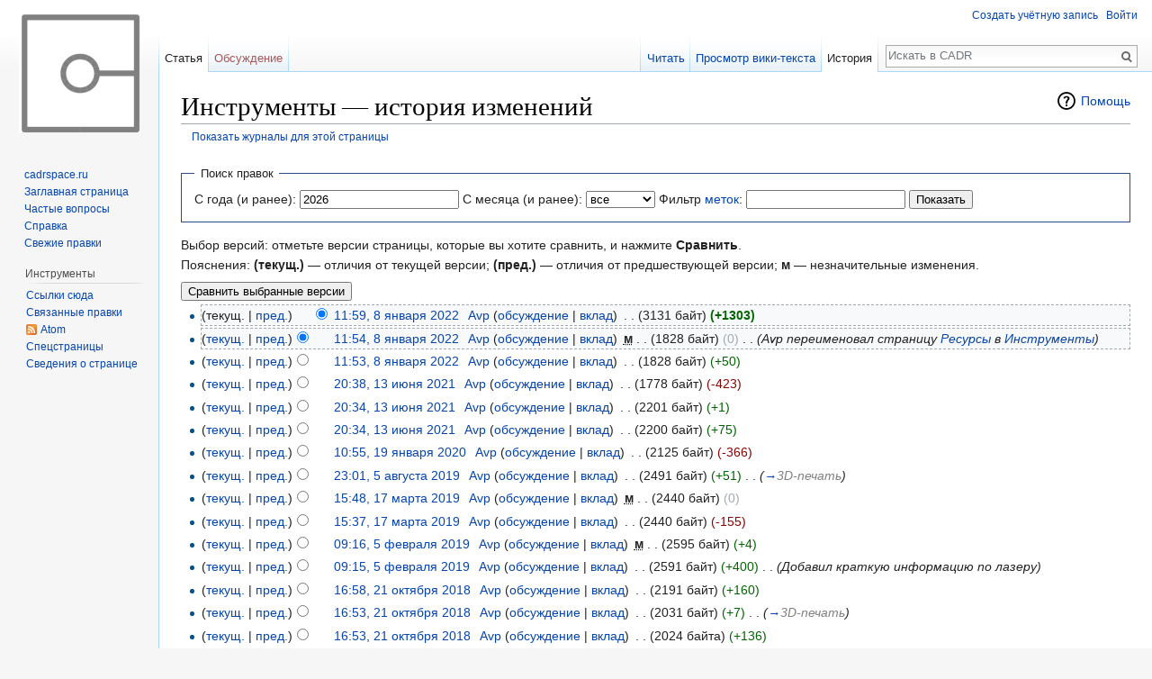

--- FILE ---
content_type: text/html; charset=UTF-8
request_url: https://cadrspace.ru/w/index.php?title=%D0%98%D0%BD%D1%81%D1%82%D1%80%D1%83%D0%BC%D0%B5%D0%BD%D1%82%D1%8B&action=history
body_size: 7892
content:
<!DOCTYPE html>
<html class="client-nojs" lang="ru" dir="ltr">
<head>
<meta charset="UTF-8"/>
<title>Инструменты — история изменений — CADR</title>
<script>document.documentElement.className = document.documentElement.className.replace( /(^|\s)client-nojs(\s|$)/, "$1client-js$2" );</script>
<script>(window.RLQ=window.RLQ||[]).push(function(){mw.config.set({"wgCanonicalNamespace":"","wgCanonicalSpecialPageName":false,"wgNamespaceNumber":0,"wgPageName":"Инструменты","wgTitle":"Инструменты","wgCurRevisionId":1335,"wgRevisionId":0,"wgArticleId":126,"wgIsArticle":false,"wgIsRedirect":false,"wgAction":"history","wgUserName":null,"wgUserGroups":["*"],"wgCategories":[],"wgBreakFrames":false,"wgPageContentLanguage":"ru","wgPageContentModel":"wikitext","wgSeparatorTransformTable":[",\t."," \t,"],"wgDigitTransformTable":["",""],"wgDefaultDateFormat":"dmy","wgMonthNames":["","январь","февраль","март","апрель","май","июнь","июль","август","сентябрь","октябрь","ноябрь","декабрь"],"wgMonthNamesShort":["","янв","фев","мар","апр","май","июн","июл","авг","сен","окт","ноя","дек"],"wgRelevantPageName":"Инструменты","wgRelevantArticleId":126,"wgRequestId":"c031f79ef672312ce398e6ab","wgIsProbablyEditable":false,"wgRestrictionEdit":[],"wgRestrictionMove":[],"wgPreferredVariant":"ru","wgMFDisplayWikibaseDescriptions":{"search":false,"nearby":false,"watchlist":false,"tagline":false}});mw.loader.state({"site.styles":"ready","noscript":"ready","user.styles":"ready","user":"ready","user.options":"loading","user.tokens":"loading","mediawiki.action.history.styles":"ready","mediawiki.special.changeslist":"ready","mediawiki.helplink":"ready","ext.smw.style":"ready","ext.smw.tooltip.styles":"ready","mediawiki.legacy.shared":"ready","mediawiki.legacy.commonPrint":"ready","mediawiki.sectionAnchor":"ready","mediawiki.feedlink":"ready","mediawiki.skinning.interface":"ready","skins.vector.styles":"ready"});mw.loader.implement("user.options@0aplg68",function($,jQuery,require,module){mw.user.options.set({"variant":"ru"});});mw.loader.implement("user.tokens@1ei10u4",function ( $, jQuery, require, module ) {
mw.user.tokens.set({"editToken":"+\\","patrolToken":"+\\","watchToken":"+\\","csrfToken":"+\\"});/*@nomin*/;

});mw.loader.load(["mediawiki.action.history","site","mediawiki.page.startup","mediawiki.user","mediawiki.hidpi","mediawiki.page.ready","mediawiki.searchSuggest","ext.smw.style","skins.vector.js"]);});</script>
<link rel="stylesheet" href="/w/load.php?debug=false&amp;lang=ru&amp;modules=ext.smw.style%7Cext.smw.tooltip.styles&amp;only=styles&amp;skin=vector"/>
<link rel="stylesheet" href="/w/load.php?debug=false&amp;lang=ru&amp;modules=mediawiki.action.history.styles%7Cmediawiki.feedlink%2Chelplink%2CsectionAnchor%7Cmediawiki.legacy.commonPrint%2Cshared%7Cmediawiki.skinning.interface%7Cmediawiki.special.changeslist%7Cskins.vector.styles&amp;only=styles&amp;skin=vector"/>
<script async="" src="/w/load.php?debug=false&amp;lang=ru&amp;modules=startup&amp;only=scripts&amp;skin=vector"></script>
<meta name="ResourceLoaderDynamicStyles" content=""/>
<link rel="stylesheet" href="/w/load.php?debug=false&amp;lang=ru&amp;modules=site.styles&amp;only=styles&amp;skin=vector"/>
<meta name="generator" content="MediaWiki 1.29.0"/>
<meta name="robots" content="noindex,nofollow"/>
<link rel="ExportRDF" type="application/rdf+xml" title="Инструменты" href="/w/index.php?title=%D0%A1%D0%BB%D1%83%D0%B6%D0%B5%D0%B1%D0%BD%D0%B0%D1%8F:ExportRDF/%D0%98%D0%BD%D1%81%D1%82%D1%80%D1%83%D0%BC%D0%B5%D0%BD%D1%82%D1%8B&amp;xmlmime=rdf"/>
<link rel="shortcut icon" href="/favicon.ico"/>
<link rel="search" type="application/opensearchdescription+xml" href="/w/opensearch_desc.php" title="CADR (ru)"/>
<link rel="EditURI" type="application/rsd+xml" href="https://cadrspace.ru/w/api.php?action=rsd"/>
<link rel="copyright" href="https://creativecommons.org/licenses/by-nc-sa/3.0/"/>
<link rel="alternate" type="application/atom+xml" title="CADR — Atom-лента" href="/w/index.php?title=%D0%A1%D0%BB%D1%83%D0%B6%D0%B5%D0%B1%D0%BD%D0%B0%D1%8F:%D0%A1%D0%B2%D0%B5%D0%B6%D0%B8%D0%B5_%D0%BF%D1%80%D0%B0%D0%B2%D0%BA%D0%B8&amp;feed=atom"/>
</head>
<body class="mediawiki ltr sitedir-ltr mw-hide-empty-elt ns-0 ns-subject page-Инструменты rootpage-Инструменты skin-vector action-history">		<div id="mw-page-base" class="noprint"></div>
		<div id="mw-head-base" class="noprint"></div>
		<div id="content" class="mw-body" role="main">
			<a id="top"></a>

						<div class="mw-indicators mw-body-content">
<div id="mw-indicator-mw-helplink" class="mw-indicator"><a href="//meta.wikimedia.org/wiki/Special:MyLanguage/Help:Page_history" target="_blank" class="mw-helplink">Помощь</a></div>
</div>
			<h1 id="firstHeading" class="firstHeading" lang="ru">Инструменты — история изменений</h1>
									<div id="bodyContent" class="mw-body-content">
								<div id="contentSub"><a href="/w/index.php?title=%D0%A1%D0%BB%D1%83%D0%B6%D0%B5%D0%B1%D0%BD%D0%B0%D1%8F:%D0%96%D1%83%D1%80%D0%BD%D0%B0%D0%BB%D1%8B&amp;page=%D0%98%D0%BD%D1%81%D1%82%D1%80%D1%83%D0%BC%D0%B5%D0%BD%D1%82%D1%8B" title="Служебная:Журналы">Показать журналы для этой страницы</a></div>
												<div id="jump-to-nav" class="mw-jump">
					Перейти к:					<a href="#mw-head">навигация</a>, 					<a href="#p-search">поиск</a>
				</div>
				<div id="mw-content-text"><form action="/w/index.php" method="get" id="mw-history-searchform"><fieldset id="mw-history-search">
<legend>Поиск правок</legend>
<input type="hidden" value="Инструменты" name="title"/>
<input type="hidden" value="history" name="action"/>
<label for="year">С года (и ранее):</label> <input id="year" maxlength="4" size="7" type="number" value="2026" name="year"/> <label for="month">С месяца (и ранее):</label> <select name="month" id="month" class="mw-month-selector"><option value="-1">все</option>
<option value="1">январь</option>
<option value="2">февраль</option>
<option value="3">март</option>
<option value="4">апрель</option>
<option value="5">май</option>
<option value="6">июнь</option>
<option value="7">июль</option>
<option value="8">август</option>
<option value="9">сентябрь</option>
<option value="10">октябрь</option>
<option value="11">ноябрь</option>
<option value="12">декабрь</option></select>&#160;<label for="tagfilter">Фильтр <a href="/w/index.php?title=%D0%A1%D0%BB%D1%83%D0%B6%D0%B5%D0%B1%D0%BD%D0%B0%D1%8F:%D0%9C%D0%B5%D1%82%D0%BA%D0%B8" title="Служебная:Метки">меток</a>:</label>&#160;<input name="tagfilter" size="20" value="" class="mw-tagfilter-input mw-ui-input mw-ui-input-inline" id="tagfilter" />&#160;<input type="submit" value="Показать"/>
</fieldset></form><div class="mw-history-legend">
<p>Выбор версий: отметьте версии страницы, которые вы хотите сравнить, и нажмите <b>Сравнить</b>.<br />
Пояснения: <b>(текущ.)</b> — отличия от текущей версии; <b>(пред.)</b> — отличия от предшествующей версии; <b>м</b> — незначительные изменения.
</p>
</div>
<form action="/w/index.php" id="mw-history-compare">
<input type="hidden" value="Инструменты" name="title"/>
<input type="hidden" value="historysubmit" name="action"/>
<input type="hidden" value="revision" name="type"/>
<div><input class="historysubmit mw-history-compareselectedversions-button" title="Посмотреть разницу между двумя выбранными версиями этой страницы. [v]" accesskey="v" type="submit" value="Сравнить выбранные версии"/>
</div><ul id="pagehistory">
<li><span class="mw-history-histlinks">(текущ. | <a href="/w/index.php?title=%D0%98%D0%BD%D1%81%D1%82%D1%80%D1%83%D0%BC%D0%B5%D0%BD%D1%82%D1%8B&amp;diff=1335&amp;oldid=1332" title="Инструменты">пред.</a>)</span><input type="radio" value="1335" style="visibility:hidden" name="oldid" id="mw-oldid-null" /><input type="radio" value="1335" checked="checked" name="diff" id="mw-diff-1335" /> <a href="/w/index.php?title=%D0%98%D0%BD%D1%81%D1%82%D1%80%D1%83%D0%BC%D0%B5%D0%BD%D1%82%D1%8B&amp;oldid=1335" class="mw-changeslist-date" title="Инструменты">11:59, 8 января 2022</a>‎ <span class='history-user'><a href="/w/index.php?title=%D0%A3%D1%87%D0%B0%D1%81%D1%82%D0%BD%D0%B8%D0%BA:Avp" class="mw-userlink" title="Участник:Avp"><bdi>Avp</bdi></a> <span class="mw-usertoollinks">(<a href="/w/index.php?title=%D0%9E%D0%B1%D1%81%D1%83%D0%B6%D0%B4%D0%B5%D0%BD%D0%B8%D0%B5_%D1%83%D1%87%D0%B0%D1%81%D1%82%D0%BD%D0%B8%D0%BA%D0%B0:Avp" class="mw-usertoollinks-talk" title="Обсуждение участника:Avp">обсуждение</a> | <a href="/w/index.php?title=%D0%A1%D0%BB%D1%83%D0%B6%D0%B5%D0%B1%D0%BD%D0%B0%D1%8F:%D0%92%D0%BA%D0%BB%D0%B0%D0%B4/Avp" class="mw-usertoollinks-contribs" title="Служебная:Вклад/Avp">вклад</a>)</span></span>‎ <span class="mw-changeslist-separator">. .</span> <span class="history-size">(3131 байт)</span> <strong dir="ltr" class="mw-plusminus-pos" title="Размер после изменения: 3131 байт">(+1303)</strong>‎</li>
<li><span class="mw-history-histlinks">(<a href="/w/index.php?title=%D0%98%D0%BD%D1%81%D1%82%D1%80%D1%83%D0%BC%D0%B5%D0%BD%D1%82%D1%8B&amp;diff=1335&amp;oldid=1332" title="Инструменты">текущ.</a> | <a href="/w/index.php?title=%D0%98%D0%BD%D1%81%D1%82%D1%80%D1%83%D0%BC%D0%B5%D0%BD%D1%82%D1%8B&amp;diff=1332&amp;oldid=1331" title="Инструменты">пред.</a>)</span><input type="radio" value="1332" checked="checked" name="oldid" id="mw-oldid-1332" /><input type="radio" value="1332" name="diff" id="mw-diff-1332" /> <a href="/w/index.php?title=%D0%98%D0%BD%D1%81%D1%82%D1%80%D1%83%D0%BC%D0%B5%D0%BD%D1%82%D1%8B&amp;oldid=1332" class="mw-changeslist-date" title="Инструменты">11:54, 8 января 2022</a>‎ <span class='history-user'><a href="/w/index.php?title=%D0%A3%D1%87%D0%B0%D1%81%D1%82%D0%BD%D0%B8%D0%BA:Avp" class="mw-userlink" title="Участник:Avp"><bdi>Avp</bdi></a> <span class="mw-usertoollinks">(<a href="/w/index.php?title=%D0%9E%D0%B1%D1%81%D1%83%D0%B6%D0%B4%D0%B5%D0%BD%D0%B8%D0%B5_%D1%83%D1%87%D0%B0%D1%81%D1%82%D0%BD%D0%B8%D0%BA%D0%B0:Avp" class="mw-usertoollinks-talk" title="Обсуждение участника:Avp">обсуждение</a> | <a href="/w/index.php?title=%D0%A1%D0%BB%D1%83%D0%B6%D0%B5%D0%B1%D0%BD%D0%B0%D1%8F:%D0%92%D0%BA%D0%BB%D0%B0%D0%B4/Avp" class="mw-usertoollinks-contribs" title="Служебная:Вклад/Avp">вклад</a>)</span></span>‎ <abbr class="minoredit" title="Это незначительное изменение">м</abbr> <span class="mw-changeslist-separator">. .</span> <span class="history-size">(1828 байт)</span> <span dir="ltr" class="mw-plusminus-null" title="Размер после изменения: 1828 байт">(0)</span>‎ <span class="mw-changeslist-separator">. .</span>  <span class="comment">(Avp переименовал страницу <a href="/w/index.php?title=%D0%A0%D0%B5%D1%81%D1%83%D1%80%D1%81%D1%8B" class="mw-redirect" title="Ресурсы">Ресурсы</a> в <a href="/w/index.php?title=%D0%98%D0%BD%D1%81%D1%82%D1%80%D1%83%D0%BC%D0%B5%D0%BD%D1%82%D1%8B" title="Инструменты">Инструменты</a>)</span></li>
<li><span class="mw-history-histlinks">(<a href="/w/index.php?title=%D0%98%D0%BD%D1%81%D1%82%D1%80%D1%83%D0%BC%D0%B5%D0%BD%D1%82%D1%8B&amp;diff=1335&amp;oldid=1331" title="Инструменты">текущ.</a> | <a href="/w/index.php?title=%D0%98%D0%BD%D1%81%D1%82%D1%80%D1%83%D0%BC%D0%B5%D0%BD%D1%82%D1%8B&amp;diff=1331&amp;oldid=1081" title="Инструменты">пред.</a>)</span><input type="radio" value="1331" name="oldid" id="mw-oldid-1331" /><input type="radio" value="1331" name="diff" id="mw-diff-1331" /> <a href="/w/index.php?title=%D0%98%D0%BD%D1%81%D1%82%D1%80%D1%83%D0%BC%D0%B5%D0%BD%D1%82%D1%8B&amp;oldid=1331" class="mw-changeslist-date" title="Инструменты">11:53, 8 января 2022</a>‎ <span class='history-user'><a href="/w/index.php?title=%D0%A3%D1%87%D0%B0%D1%81%D1%82%D0%BD%D0%B8%D0%BA:Avp" class="mw-userlink" title="Участник:Avp"><bdi>Avp</bdi></a> <span class="mw-usertoollinks">(<a href="/w/index.php?title=%D0%9E%D0%B1%D1%81%D1%83%D0%B6%D0%B4%D0%B5%D0%BD%D0%B8%D0%B5_%D1%83%D1%87%D0%B0%D1%81%D1%82%D0%BD%D0%B8%D0%BA%D0%B0:Avp" class="mw-usertoollinks-talk" title="Обсуждение участника:Avp">обсуждение</a> | <a href="/w/index.php?title=%D0%A1%D0%BB%D1%83%D0%B6%D0%B5%D0%B1%D0%BD%D0%B0%D1%8F:%D0%92%D0%BA%D0%BB%D0%B0%D0%B4/Avp" class="mw-usertoollinks-contribs" title="Служебная:Вклад/Avp">вклад</a>)</span></span>‎ <span class="mw-changeslist-separator">. .</span> <span class="history-size">(1828 байт)</span> <span dir="ltr" class="mw-plusminus-pos" title="Размер после изменения: 1828 байт">(+50)</span>‎</li>
<li><span class="mw-history-histlinks">(<a href="/w/index.php?title=%D0%98%D0%BD%D1%81%D1%82%D1%80%D1%83%D0%BC%D0%B5%D0%BD%D1%82%D1%8B&amp;diff=1335&amp;oldid=1081" title="Инструменты">текущ.</a> | <a href="/w/index.php?title=%D0%98%D0%BD%D1%81%D1%82%D1%80%D1%83%D0%BC%D0%B5%D0%BD%D1%82%D1%8B&amp;diff=1081&amp;oldid=1079" title="Инструменты">пред.</a>)</span><input type="radio" value="1081" name="oldid" id="mw-oldid-1081" /><input type="radio" value="1081" name="diff" id="mw-diff-1081" /> <a href="/w/index.php?title=%D0%98%D0%BD%D1%81%D1%82%D1%80%D1%83%D0%BC%D0%B5%D0%BD%D1%82%D1%8B&amp;oldid=1081" class="mw-changeslist-date" title="Инструменты">20:38, 13 июня 2021</a>‎ <span class='history-user'><a href="/w/index.php?title=%D0%A3%D1%87%D0%B0%D1%81%D1%82%D0%BD%D0%B8%D0%BA:Avp" class="mw-userlink" title="Участник:Avp"><bdi>Avp</bdi></a> <span class="mw-usertoollinks">(<a href="/w/index.php?title=%D0%9E%D0%B1%D1%81%D1%83%D0%B6%D0%B4%D0%B5%D0%BD%D0%B8%D0%B5_%D1%83%D1%87%D0%B0%D1%81%D1%82%D0%BD%D0%B8%D0%BA%D0%B0:Avp" class="mw-usertoollinks-talk" title="Обсуждение участника:Avp">обсуждение</a> | <a href="/w/index.php?title=%D0%A1%D0%BB%D1%83%D0%B6%D0%B5%D0%B1%D0%BD%D0%B0%D1%8F:%D0%92%D0%BA%D0%BB%D0%B0%D0%B4/Avp" class="mw-usertoollinks-contribs" title="Служебная:Вклад/Avp">вклад</a>)</span></span>‎ <span class="mw-changeslist-separator">. .</span> <span class="history-size">(1778 байт)</span> <span dir="ltr" class="mw-plusminus-neg" title="Размер после изменения: 1778 байт">(-423)</span>‎</li>
<li><span class="mw-history-histlinks">(<a href="/w/index.php?title=%D0%98%D0%BD%D1%81%D1%82%D1%80%D1%83%D0%BC%D0%B5%D0%BD%D1%82%D1%8B&amp;diff=1335&amp;oldid=1079" title="Инструменты">текущ.</a> | <a href="/w/index.php?title=%D0%98%D0%BD%D1%81%D1%82%D1%80%D1%83%D0%BC%D0%B5%D0%BD%D1%82%D1%8B&amp;diff=1079&amp;oldid=1078" title="Инструменты">пред.</a>)</span><input type="radio" value="1079" name="oldid" id="mw-oldid-1079" /><input type="radio" value="1079" name="diff" id="mw-diff-1079" /> <a href="/w/index.php?title=%D0%98%D0%BD%D1%81%D1%82%D1%80%D1%83%D0%BC%D0%B5%D0%BD%D1%82%D1%8B&amp;oldid=1079" class="mw-changeslist-date" title="Инструменты">20:34, 13 июня 2021</a>‎ <span class='history-user'><a href="/w/index.php?title=%D0%A3%D1%87%D0%B0%D1%81%D1%82%D0%BD%D0%B8%D0%BA:Avp" class="mw-userlink" title="Участник:Avp"><bdi>Avp</bdi></a> <span class="mw-usertoollinks">(<a href="/w/index.php?title=%D0%9E%D0%B1%D1%81%D1%83%D0%B6%D0%B4%D0%B5%D0%BD%D0%B8%D0%B5_%D1%83%D1%87%D0%B0%D1%81%D1%82%D0%BD%D0%B8%D0%BA%D0%B0:Avp" class="mw-usertoollinks-talk" title="Обсуждение участника:Avp">обсуждение</a> | <a href="/w/index.php?title=%D0%A1%D0%BB%D1%83%D0%B6%D0%B5%D0%B1%D0%BD%D0%B0%D1%8F:%D0%92%D0%BA%D0%BB%D0%B0%D0%B4/Avp" class="mw-usertoollinks-contribs" title="Служебная:Вклад/Avp">вклад</a>)</span></span>‎ <span class="mw-changeslist-separator">. .</span> <span class="history-size">(2201 байт)</span> <span dir="ltr" class="mw-plusminus-pos" title="Размер после изменения: 2201 байт">(+1)</span>‎</li>
<li><span class="mw-history-histlinks">(<a href="/w/index.php?title=%D0%98%D0%BD%D1%81%D1%82%D1%80%D1%83%D0%BC%D0%B5%D0%BD%D1%82%D1%8B&amp;diff=1335&amp;oldid=1078" title="Инструменты">текущ.</a> | <a href="/w/index.php?title=%D0%98%D0%BD%D1%81%D1%82%D1%80%D1%83%D0%BC%D0%B5%D0%BD%D1%82%D1%8B&amp;diff=1078&amp;oldid=870" title="Инструменты">пред.</a>)</span><input type="radio" value="1078" name="oldid" id="mw-oldid-1078" /><input type="radio" value="1078" name="diff" id="mw-diff-1078" /> <a href="/w/index.php?title=%D0%98%D0%BD%D1%81%D1%82%D1%80%D1%83%D0%BC%D0%B5%D0%BD%D1%82%D1%8B&amp;oldid=1078" class="mw-changeslist-date" title="Инструменты">20:34, 13 июня 2021</a>‎ <span class='history-user'><a href="/w/index.php?title=%D0%A3%D1%87%D0%B0%D1%81%D1%82%D0%BD%D0%B8%D0%BA:Avp" class="mw-userlink" title="Участник:Avp"><bdi>Avp</bdi></a> <span class="mw-usertoollinks">(<a href="/w/index.php?title=%D0%9E%D0%B1%D1%81%D1%83%D0%B6%D0%B4%D0%B5%D0%BD%D0%B8%D0%B5_%D1%83%D1%87%D0%B0%D1%81%D1%82%D0%BD%D0%B8%D0%BA%D0%B0:Avp" class="mw-usertoollinks-talk" title="Обсуждение участника:Avp">обсуждение</a> | <a href="/w/index.php?title=%D0%A1%D0%BB%D1%83%D0%B6%D0%B5%D0%B1%D0%BD%D0%B0%D1%8F:%D0%92%D0%BA%D0%BB%D0%B0%D0%B4/Avp" class="mw-usertoollinks-contribs" title="Служебная:Вклад/Avp">вклад</a>)</span></span>‎ <span class="mw-changeslist-separator">. .</span> <span class="history-size">(2200 байт)</span> <span dir="ltr" class="mw-plusminus-pos" title="Размер после изменения: 2200 байт">(+75)</span>‎</li>
<li><span class="mw-history-histlinks">(<a href="/w/index.php?title=%D0%98%D0%BD%D1%81%D1%82%D1%80%D1%83%D0%BC%D0%B5%D0%BD%D1%82%D1%8B&amp;diff=1335&amp;oldid=870" title="Инструменты">текущ.</a> | <a href="/w/index.php?title=%D0%98%D0%BD%D1%81%D1%82%D1%80%D1%83%D0%BC%D0%B5%D0%BD%D1%82%D1%8B&amp;diff=870&amp;oldid=852" title="Инструменты">пред.</a>)</span><input type="radio" value="870" name="oldid" id="mw-oldid-870" /><input type="radio" value="870" name="diff" id="mw-diff-870" /> <a href="/w/index.php?title=%D0%98%D0%BD%D1%81%D1%82%D1%80%D1%83%D0%BC%D0%B5%D0%BD%D1%82%D1%8B&amp;oldid=870" class="mw-changeslist-date" title="Инструменты">10:55, 19 января 2020</a>‎ <span class='history-user'><a href="/w/index.php?title=%D0%A3%D1%87%D0%B0%D1%81%D1%82%D0%BD%D0%B8%D0%BA:Avp" class="mw-userlink" title="Участник:Avp"><bdi>Avp</bdi></a> <span class="mw-usertoollinks">(<a href="/w/index.php?title=%D0%9E%D0%B1%D1%81%D1%83%D0%B6%D0%B4%D0%B5%D0%BD%D0%B8%D0%B5_%D1%83%D1%87%D0%B0%D1%81%D1%82%D0%BD%D0%B8%D0%BA%D0%B0:Avp" class="mw-usertoollinks-talk" title="Обсуждение участника:Avp">обсуждение</a> | <a href="/w/index.php?title=%D0%A1%D0%BB%D1%83%D0%B6%D0%B5%D0%B1%D0%BD%D0%B0%D1%8F:%D0%92%D0%BA%D0%BB%D0%B0%D0%B4/Avp" class="mw-usertoollinks-contribs" title="Служебная:Вклад/Avp">вклад</a>)</span></span>‎ <span class="mw-changeslist-separator">. .</span> <span class="history-size">(2125 байт)</span> <span dir="ltr" class="mw-plusminus-neg" title="Размер после изменения: 2125 байт">(-366)</span>‎</li>
<li><span class="mw-history-histlinks">(<a href="/w/index.php?title=%D0%98%D0%BD%D1%81%D1%82%D1%80%D1%83%D0%BC%D0%B5%D0%BD%D1%82%D1%8B&amp;diff=1335&amp;oldid=852" title="Инструменты">текущ.</a> | <a href="/w/index.php?title=%D0%98%D0%BD%D1%81%D1%82%D1%80%D1%83%D0%BC%D0%B5%D0%BD%D1%82%D1%8B&amp;diff=852&amp;oldid=829" title="Инструменты">пред.</a>)</span><input type="radio" value="852" name="oldid" id="mw-oldid-852" /><input type="radio" value="852" name="diff" id="mw-diff-852" /> <a href="/w/index.php?title=%D0%98%D0%BD%D1%81%D1%82%D1%80%D1%83%D0%BC%D0%B5%D0%BD%D1%82%D1%8B&amp;oldid=852" class="mw-changeslist-date" title="Инструменты">23:01, 5 августа 2019</a>‎ <span class='history-user'><a href="/w/index.php?title=%D0%A3%D1%87%D0%B0%D1%81%D1%82%D0%BD%D0%B8%D0%BA:Avp" class="mw-userlink" title="Участник:Avp"><bdi>Avp</bdi></a> <span class="mw-usertoollinks">(<a href="/w/index.php?title=%D0%9E%D0%B1%D1%81%D1%83%D0%B6%D0%B4%D0%B5%D0%BD%D0%B8%D0%B5_%D1%83%D1%87%D0%B0%D1%81%D1%82%D0%BD%D0%B8%D0%BA%D0%B0:Avp" class="mw-usertoollinks-talk" title="Обсуждение участника:Avp">обсуждение</a> | <a href="/w/index.php?title=%D0%A1%D0%BB%D1%83%D0%B6%D0%B5%D0%B1%D0%BD%D0%B0%D1%8F:%D0%92%D0%BA%D0%BB%D0%B0%D0%B4/Avp" class="mw-usertoollinks-contribs" title="Служебная:Вклад/Avp">вклад</a>)</span></span>‎ <span class="mw-changeslist-separator">. .</span> <span class="history-size">(2491 байт)</span> <span dir="ltr" class="mw-plusminus-pos" title="Размер после изменения: 2491 байт">(+51)</span>‎ <span class="mw-changeslist-separator">. .</span>  <span class="comment">(<a href="/w/index.php?title=%D0%98%D0%BD%D1%81%D1%82%D1%80%D1%83%D0%BC%D0%B5%D0%BD%D1%82%D1%8B#3D-.D0.BF.D0.B5.D1.87.D0.B0.D1.82.D1.8C" title="Инструменты">→</a>‎<span dir="auto"><span class="autocomment">3D-печать</span></span>)</span></li>
<li><span class="mw-history-histlinks">(<a href="/w/index.php?title=%D0%98%D0%BD%D1%81%D1%82%D1%80%D1%83%D0%BC%D0%B5%D0%BD%D1%82%D1%8B&amp;diff=1335&amp;oldid=829" title="Инструменты">текущ.</a> | <a href="/w/index.php?title=%D0%98%D0%BD%D1%81%D1%82%D1%80%D1%83%D0%BC%D0%B5%D0%BD%D1%82%D1%8B&amp;diff=829&amp;oldid=827" title="Инструменты">пред.</a>)</span><input type="radio" value="829" name="oldid" id="mw-oldid-829" /><input type="radio" value="829" name="diff" id="mw-diff-829" /> <a href="/w/index.php?title=%D0%98%D0%BD%D1%81%D1%82%D1%80%D1%83%D0%BC%D0%B5%D0%BD%D1%82%D1%8B&amp;oldid=829" class="mw-changeslist-date" title="Инструменты">15:48, 17 марта 2019</a>‎ <span class='history-user'><a href="/w/index.php?title=%D0%A3%D1%87%D0%B0%D1%81%D1%82%D0%BD%D0%B8%D0%BA:Avp" class="mw-userlink" title="Участник:Avp"><bdi>Avp</bdi></a> <span class="mw-usertoollinks">(<a href="/w/index.php?title=%D0%9E%D0%B1%D1%81%D1%83%D0%B6%D0%B4%D0%B5%D0%BD%D0%B8%D0%B5_%D1%83%D1%87%D0%B0%D1%81%D1%82%D0%BD%D0%B8%D0%BA%D0%B0:Avp" class="mw-usertoollinks-talk" title="Обсуждение участника:Avp">обсуждение</a> | <a href="/w/index.php?title=%D0%A1%D0%BB%D1%83%D0%B6%D0%B5%D0%B1%D0%BD%D0%B0%D1%8F:%D0%92%D0%BA%D0%BB%D0%B0%D0%B4/Avp" class="mw-usertoollinks-contribs" title="Служебная:Вклад/Avp">вклад</a>)</span></span>‎ <abbr class="minoredit" title="Это незначительное изменение">м</abbr> <span class="mw-changeslist-separator">. .</span> <span class="history-size">(2440 байт)</span> <span dir="ltr" class="mw-plusminus-null" title="Размер после изменения: 2440 байт">(0)</span>‎</li>
<li><span class="mw-history-histlinks">(<a href="/w/index.php?title=%D0%98%D0%BD%D1%81%D1%82%D1%80%D1%83%D0%BC%D0%B5%D0%BD%D1%82%D1%8B&amp;diff=1335&amp;oldid=827" title="Инструменты">текущ.</a> | <a href="/w/index.php?title=%D0%98%D0%BD%D1%81%D1%82%D1%80%D1%83%D0%BC%D0%B5%D0%BD%D1%82%D1%8B&amp;diff=827&amp;oldid=774" title="Инструменты">пред.</a>)</span><input type="radio" value="827" name="oldid" id="mw-oldid-827" /><input type="radio" value="827" name="diff" id="mw-diff-827" /> <a href="/w/index.php?title=%D0%98%D0%BD%D1%81%D1%82%D1%80%D1%83%D0%BC%D0%B5%D0%BD%D1%82%D1%8B&amp;oldid=827" class="mw-changeslist-date" title="Инструменты">15:37, 17 марта 2019</a>‎ <span class='history-user'><a href="/w/index.php?title=%D0%A3%D1%87%D0%B0%D1%81%D1%82%D0%BD%D0%B8%D0%BA:Avp" class="mw-userlink" title="Участник:Avp"><bdi>Avp</bdi></a> <span class="mw-usertoollinks">(<a href="/w/index.php?title=%D0%9E%D0%B1%D1%81%D1%83%D0%B6%D0%B4%D0%B5%D0%BD%D0%B8%D0%B5_%D1%83%D1%87%D0%B0%D1%81%D1%82%D0%BD%D0%B8%D0%BA%D0%B0:Avp" class="mw-usertoollinks-talk" title="Обсуждение участника:Avp">обсуждение</a> | <a href="/w/index.php?title=%D0%A1%D0%BB%D1%83%D0%B6%D0%B5%D0%B1%D0%BD%D0%B0%D1%8F:%D0%92%D0%BA%D0%BB%D0%B0%D0%B4/Avp" class="mw-usertoollinks-contribs" title="Служебная:Вклад/Avp">вклад</a>)</span></span>‎ <span class="mw-changeslist-separator">. .</span> <span class="history-size">(2440 байт)</span> <span dir="ltr" class="mw-plusminus-neg" title="Размер после изменения: 2440 байт">(-155)</span>‎</li>
<li><span class="mw-history-histlinks">(<a href="/w/index.php?title=%D0%98%D0%BD%D1%81%D1%82%D1%80%D1%83%D0%BC%D0%B5%D0%BD%D1%82%D1%8B&amp;diff=1335&amp;oldid=774" title="Инструменты">текущ.</a> | <a href="/w/index.php?title=%D0%98%D0%BD%D1%81%D1%82%D1%80%D1%83%D0%BC%D0%B5%D0%BD%D1%82%D1%8B&amp;diff=774&amp;oldid=773" title="Инструменты">пред.</a>)</span><input type="radio" value="774" name="oldid" id="mw-oldid-774" /><input type="radio" value="774" name="diff" id="mw-diff-774" /> <a href="/w/index.php?title=%D0%98%D0%BD%D1%81%D1%82%D1%80%D1%83%D0%BC%D0%B5%D0%BD%D1%82%D1%8B&amp;oldid=774" class="mw-changeslist-date" title="Инструменты">09:16, 5 февраля 2019</a>‎ <span class='history-user'><a href="/w/index.php?title=%D0%A3%D1%87%D0%B0%D1%81%D1%82%D0%BD%D0%B8%D0%BA:Avp" class="mw-userlink" title="Участник:Avp"><bdi>Avp</bdi></a> <span class="mw-usertoollinks">(<a href="/w/index.php?title=%D0%9E%D0%B1%D1%81%D1%83%D0%B6%D0%B4%D0%B5%D0%BD%D0%B8%D0%B5_%D1%83%D1%87%D0%B0%D1%81%D1%82%D0%BD%D0%B8%D0%BA%D0%B0:Avp" class="mw-usertoollinks-talk" title="Обсуждение участника:Avp">обсуждение</a> | <a href="/w/index.php?title=%D0%A1%D0%BB%D1%83%D0%B6%D0%B5%D0%B1%D0%BD%D0%B0%D1%8F:%D0%92%D0%BA%D0%BB%D0%B0%D0%B4/Avp" class="mw-usertoollinks-contribs" title="Служебная:Вклад/Avp">вклад</a>)</span></span>‎ <abbr class="minoredit" title="Это незначительное изменение">м</abbr> <span class="mw-changeslist-separator">. .</span> <span class="history-size">(2595 байт)</span> <span dir="ltr" class="mw-plusminus-pos" title="Размер после изменения: 2595 байт">(+4)</span>‎</li>
<li><span class="mw-history-histlinks">(<a href="/w/index.php?title=%D0%98%D0%BD%D1%81%D1%82%D1%80%D1%83%D0%BC%D0%B5%D0%BD%D1%82%D1%8B&amp;diff=1335&amp;oldid=773" title="Инструменты">текущ.</a> | <a href="/w/index.php?title=%D0%98%D0%BD%D1%81%D1%82%D1%80%D1%83%D0%BC%D0%B5%D0%BD%D1%82%D1%8B&amp;diff=773&amp;oldid=766" title="Инструменты">пред.</a>)</span><input type="radio" value="773" name="oldid" id="mw-oldid-773" /><input type="radio" value="773" name="diff" id="mw-diff-773" /> <a href="/w/index.php?title=%D0%98%D0%BD%D1%81%D1%82%D1%80%D1%83%D0%BC%D0%B5%D0%BD%D1%82%D1%8B&amp;oldid=773" class="mw-changeslist-date" title="Инструменты">09:15, 5 февраля 2019</a>‎ <span class='history-user'><a href="/w/index.php?title=%D0%A3%D1%87%D0%B0%D1%81%D1%82%D0%BD%D0%B8%D0%BA:Avp" class="mw-userlink" title="Участник:Avp"><bdi>Avp</bdi></a> <span class="mw-usertoollinks">(<a href="/w/index.php?title=%D0%9E%D0%B1%D1%81%D1%83%D0%B6%D0%B4%D0%B5%D0%BD%D0%B8%D0%B5_%D1%83%D1%87%D0%B0%D1%81%D1%82%D0%BD%D0%B8%D0%BA%D0%B0:Avp" class="mw-usertoollinks-talk" title="Обсуждение участника:Avp">обсуждение</a> | <a href="/w/index.php?title=%D0%A1%D0%BB%D1%83%D0%B6%D0%B5%D0%B1%D0%BD%D0%B0%D1%8F:%D0%92%D0%BA%D0%BB%D0%B0%D0%B4/Avp" class="mw-usertoollinks-contribs" title="Служебная:Вклад/Avp">вклад</a>)</span></span>‎ <span class="mw-changeslist-separator">. .</span> <span class="history-size">(2591 байт)</span> <span dir="ltr" class="mw-plusminus-pos" title="Размер после изменения: 2591 байт">(+400)</span>‎ <span class="mw-changeslist-separator">. .</span>  <span class="comment">(Добавил краткую информацию по лазеру)</span></li>
<li><span class="mw-history-histlinks">(<a href="/w/index.php?title=%D0%98%D0%BD%D1%81%D1%82%D1%80%D1%83%D0%BC%D0%B5%D0%BD%D1%82%D1%8B&amp;diff=1335&amp;oldid=766" title="Инструменты">текущ.</a> | <a href="/w/index.php?title=%D0%98%D0%BD%D1%81%D1%82%D1%80%D1%83%D0%BC%D0%B5%D0%BD%D1%82%D1%8B&amp;diff=766&amp;oldid=765" title="Инструменты">пред.</a>)</span><input type="radio" value="766" name="oldid" id="mw-oldid-766" /><input type="radio" value="766" name="diff" id="mw-diff-766" /> <a href="/w/index.php?title=%D0%98%D0%BD%D1%81%D1%82%D1%80%D1%83%D0%BC%D0%B5%D0%BD%D1%82%D1%8B&amp;oldid=766" class="mw-changeslist-date" title="Инструменты">16:58, 21 октября 2018</a>‎ <span class='history-user'><a href="/w/index.php?title=%D0%A3%D1%87%D0%B0%D1%81%D1%82%D0%BD%D0%B8%D0%BA:Avp" class="mw-userlink" title="Участник:Avp"><bdi>Avp</bdi></a> <span class="mw-usertoollinks">(<a href="/w/index.php?title=%D0%9E%D0%B1%D1%81%D1%83%D0%B6%D0%B4%D0%B5%D0%BD%D0%B8%D0%B5_%D1%83%D1%87%D0%B0%D1%81%D1%82%D0%BD%D0%B8%D0%BA%D0%B0:Avp" class="mw-usertoollinks-talk" title="Обсуждение участника:Avp">обсуждение</a> | <a href="/w/index.php?title=%D0%A1%D0%BB%D1%83%D0%B6%D0%B5%D0%B1%D0%BD%D0%B0%D1%8F:%D0%92%D0%BA%D0%BB%D0%B0%D0%B4/Avp" class="mw-usertoollinks-contribs" title="Служебная:Вклад/Avp">вклад</a>)</span></span>‎ <span class="mw-changeslist-separator">. .</span> <span class="history-size">(2191 байт)</span> <span dir="ltr" class="mw-plusminus-pos" title="Размер после изменения: 2191 байт">(+160)</span>‎</li>
<li><span class="mw-history-histlinks">(<a href="/w/index.php?title=%D0%98%D0%BD%D1%81%D1%82%D1%80%D1%83%D0%BC%D0%B5%D0%BD%D1%82%D1%8B&amp;diff=1335&amp;oldid=765" title="Инструменты">текущ.</a> | <a href="/w/index.php?title=%D0%98%D0%BD%D1%81%D1%82%D1%80%D1%83%D0%BC%D0%B5%D0%BD%D1%82%D1%8B&amp;diff=765&amp;oldid=764" title="Инструменты">пред.</a>)</span><input type="radio" value="765" name="oldid" id="mw-oldid-765" /><input type="radio" value="765" name="diff" id="mw-diff-765" /> <a href="/w/index.php?title=%D0%98%D0%BD%D1%81%D1%82%D1%80%D1%83%D0%BC%D0%B5%D0%BD%D1%82%D1%8B&amp;oldid=765" class="mw-changeslist-date" title="Инструменты">16:53, 21 октября 2018</a>‎ <span class='history-user'><a href="/w/index.php?title=%D0%A3%D1%87%D0%B0%D1%81%D1%82%D0%BD%D0%B8%D0%BA:Avp" class="mw-userlink" title="Участник:Avp"><bdi>Avp</bdi></a> <span class="mw-usertoollinks">(<a href="/w/index.php?title=%D0%9E%D0%B1%D1%81%D1%83%D0%B6%D0%B4%D0%B5%D0%BD%D0%B8%D0%B5_%D1%83%D1%87%D0%B0%D1%81%D1%82%D0%BD%D0%B8%D0%BA%D0%B0:Avp" class="mw-usertoollinks-talk" title="Обсуждение участника:Avp">обсуждение</a> | <a href="/w/index.php?title=%D0%A1%D0%BB%D1%83%D0%B6%D0%B5%D0%B1%D0%BD%D0%B0%D1%8F:%D0%92%D0%BA%D0%BB%D0%B0%D0%B4/Avp" class="mw-usertoollinks-contribs" title="Служебная:Вклад/Avp">вклад</a>)</span></span>‎ <span class="mw-changeslist-separator">. .</span> <span class="history-size">(2031 байт)</span> <span dir="ltr" class="mw-plusminus-pos" title="Размер после изменения: 2031 байт">(+7)</span>‎ <span class="mw-changeslist-separator">. .</span>  <span class="comment">(<a href="/w/index.php?title=%D0%98%D0%BD%D1%81%D1%82%D1%80%D1%83%D0%BC%D0%B5%D0%BD%D1%82%D1%8B#3D-.D0.BF.D0.B5.D1.87.D0.B0.D1.82.D1.8C" title="Инструменты">→</a>‎<span dir="auto"><span class="autocomment">3D-печать</span></span>)</span></li>
<li><span class="mw-history-histlinks">(<a href="/w/index.php?title=%D0%98%D0%BD%D1%81%D1%82%D1%80%D1%83%D0%BC%D0%B5%D0%BD%D1%82%D1%8B&amp;diff=1335&amp;oldid=764" title="Инструменты">текущ.</a> | <a href="/w/index.php?title=%D0%98%D0%BD%D1%81%D1%82%D1%80%D1%83%D0%BC%D0%B5%D0%BD%D1%82%D1%8B&amp;diff=764&amp;oldid=740" title="Инструменты">пред.</a>)</span><input type="radio" value="764" name="oldid" id="mw-oldid-764" /><input type="radio" value="764" name="diff" id="mw-diff-764" /> <a href="/w/index.php?title=%D0%98%D0%BD%D1%81%D1%82%D1%80%D1%83%D0%BC%D0%B5%D0%BD%D1%82%D1%8B&amp;oldid=764" class="mw-changeslist-date" title="Инструменты">16:53, 21 октября 2018</a>‎ <span class='history-user'><a href="/w/index.php?title=%D0%A3%D1%87%D0%B0%D1%81%D1%82%D0%BD%D0%B8%D0%BA:Avp" class="mw-userlink" title="Участник:Avp"><bdi>Avp</bdi></a> <span class="mw-usertoollinks">(<a href="/w/index.php?title=%D0%9E%D0%B1%D1%81%D1%83%D0%B6%D0%B4%D0%B5%D0%BD%D0%B8%D0%B5_%D1%83%D1%87%D0%B0%D1%81%D1%82%D0%BD%D0%B8%D0%BA%D0%B0:Avp" class="mw-usertoollinks-talk" title="Обсуждение участника:Avp">обсуждение</a> | <a href="/w/index.php?title=%D0%A1%D0%BB%D1%83%D0%B6%D0%B5%D0%B1%D0%BD%D0%B0%D1%8F:%D0%92%D0%BA%D0%BB%D0%B0%D0%B4/Avp" class="mw-usertoollinks-contribs" title="Служебная:Вклад/Avp">вклад</a>)</span></span>‎ <span class="mw-changeslist-separator">. .</span> <span class="history-size">(2024 байта)</span> <span dir="ltr" class="mw-plusminus-pos" title="Размер после изменения: 2024 байта">(+136)</span>‎</li>
<li><span class="mw-history-histlinks">(<a href="/w/index.php?title=%D0%98%D0%BD%D1%81%D1%82%D1%80%D1%83%D0%BC%D0%B5%D0%BD%D1%82%D1%8B&amp;diff=1335&amp;oldid=740" title="Инструменты">текущ.</a> | <a href="/w/index.php?title=%D0%98%D0%BD%D1%81%D1%82%D1%80%D1%83%D0%BC%D0%B5%D0%BD%D1%82%D1%8B&amp;diff=740&amp;oldid=739" title="Инструменты">пред.</a>)</span><input type="radio" value="740" name="oldid" id="mw-oldid-740" /><input type="radio" value="740" name="diff" id="mw-diff-740" /> <a href="/w/index.php?title=%D0%98%D0%BD%D1%81%D1%82%D1%80%D1%83%D0%BC%D0%B5%D0%BD%D1%82%D1%8B&amp;oldid=740" class="mw-changeslist-date" title="Инструменты">13:29, 5 июля 2018</a>‎ <span class='history-user'><a href="/w/index.php?title=%D0%A3%D1%87%D0%B0%D1%81%D1%82%D0%BD%D0%B8%D0%BA:Avp" class="mw-userlink" title="Участник:Avp"><bdi>Avp</bdi></a> <span class="mw-usertoollinks">(<a href="/w/index.php?title=%D0%9E%D0%B1%D1%81%D1%83%D0%B6%D0%B4%D0%B5%D0%BD%D0%B8%D0%B5_%D1%83%D1%87%D0%B0%D1%81%D1%82%D0%BD%D0%B8%D0%BA%D0%B0:Avp" class="mw-usertoollinks-talk" title="Обсуждение участника:Avp">обсуждение</a> | <a href="/w/index.php?title=%D0%A1%D0%BB%D1%83%D0%B6%D0%B5%D0%B1%D0%BD%D0%B0%D1%8F:%D0%92%D0%BA%D0%BB%D0%B0%D0%B4/Avp" class="mw-usertoollinks-contribs" title="Служебная:Вклад/Avp">вклад</a>)</span></span>‎ <span class="mw-changeslist-separator">. .</span> <span class="history-size">(1888 байт)</span> <span dir="ltr" class="mw-plusminus-pos" title="Размер после изменения: 1888 байт">(+62)</span>‎</li>
<li><span class="mw-history-histlinks">(<a href="/w/index.php?title=%D0%98%D0%BD%D1%81%D1%82%D1%80%D1%83%D0%BC%D0%B5%D0%BD%D1%82%D1%8B&amp;diff=1335&amp;oldid=739" title="Инструменты">текущ.</a> | <a href="/w/index.php?title=%D0%98%D0%BD%D1%81%D1%82%D1%80%D1%83%D0%BC%D0%B5%D0%BD%D1%82%D1%8B&amp;diff=739&amp;oldid=730" title="Инструменты">пред.</a>)</span><input type="radio" value="739" name="oldid" id="mw-oldid-739" /><input type="radio" value="739" name="diff" id="mw-diff-739" /> <a href="/w/index.php?title=%D0%98%D0%BD%D1%81%D1%82%D1%80%D1%83%D0%BC%D0%B5%D0%BD%D1%82%D1%8B&amp;oldid=739" class="mw-changeslist-date" title="Инструменты">10:17, 5 июля 2018</a>‎ <span class='history-user'><a href="/w/index.php?title=%D0%A3%D1%87%D0%B0%D1%81%D1%82%D0%BD%D0%B8%D0%BA:Avp" class="mw-userlink" title="Участник:Avp"><bdi>Avp</bdi></a> <span class="mw-usertoollinks">(<a href="/w/index.php?title=%D0%9E%D0%B1%D1%81%D1%83%D0%B6%D0%B4%D0%B5%D0%BD%D0%B8%D0%B5_%D1%83%D1%87%D0%B0%D1%81%D1%82%D0%BD%D0%B8%D0%BA%D0%B0:Avp" class="mw-usertoollinks-talk" title="Обсуждение участника:Avp">обсуждение</a> | <a href="/w/index.php?title=%D0%A1%D0%BB%D1%83%D0%B6%D0%B5%D0%B1%D0%BD%D0%B0%D1%8F:%D0%92%D0%BA%D0%BB%D0%B0%D0%B4/Avp" class="mw-usertoollinks-contribs" title="Служебная:Вклад/Avp">вклад</a>)</span></span>‎ <span class="mw-changeslist-separator">. .</span> <span class="history-size">(1826 байт)</span> <span dir="ltr" class="mw-plusminus-pos" title="Размер после изменения: 1826 байт">(+226)</span>‎</li>
<li><span class="mw-history-histlinks">(<a href="/w/index.php?title=%D0%98%D0%BD%D1%81%D1%82%D1%80%D1%83%D0%BC%D0%B5%D0%BD%D1%82%D1%8B&amp;diff=1335&amp;oldid=730" title="Инструменты">текущ.</a> | <a href="/w/index.php?title=%D0%98%D0%BD%D1%81%D1%82%D1%80%D1%83%D0%BC%D0%B5%D0%BD%D1%82%D1%8B&amp;diff=730&amp;oldid=705" title="Инструменты">пред.</a>)</span><input type="radio" value="730" name="oldid" id="mw-oldid-730" /><input type="radio" value="730" name="diff" id="mw-diff-730" /> <a href="/w/index.php?title=%D0%98%D0%BD%D1%81%D1%82%D1%80%D1%83%D0%BC%D0%B5%D0%BD%D1%82%D1%8B&amp;oldid=730" class="mw-changeslist-date" title="Инструменты">18:12, 14 июня 2018</a>‎ <span class='history-user'><a href="/w/index.php?title=%D0%A3%D1%87%D0%B0%D1%81%D1%82%D0%BD%D0%B8%D0%BA:Avp" class="mw-userlink" title="Участник:Avp"><bdi>Avp</bdi></a> <span class="mw-usertoollinks">(<a href="/w/index.php?title=%D0%9E%D0%B1%D1%81%D1%83%D0%B6%D0%B4%D0%B5%D0%BD%D0%B8%D0%B5_%D1%83%D1%87%D0%B0%D1%81%D1%82%D0%BD%D0%B8%D0%BA%D0%B0:Avp" class="mw-usertoollinks-talk" title="Обсуждение участника:Avp">обсуждение</a> | <a href="/w/index.php?title=%D0%A1%D0%BB%D1%83%D0%B6%D0%B5%D0%B1%D0%BD%D0%B0%D1%8F:%D0%92%D0%BA%D0%BB%D0%B0%D0%B4/Avp" class="mw-usertoollinks-contribs" title="Служебная:Вклад/Avp">вклад</a>)</span></span>‎ <span class="mw-changeslist-separator">. .</span> <span class="history-size">(1600 байт)</span> <span dir="ltr" class="mw-plusminus-pos" title="Размер после изменения: 1600 байт">(+342)</span>‎</li>
<li><span class="mw-history-histlinks">(<a href="/w/index.php?title=%D0%98%D0%BD%D1%81%D1%82%D1%80%D1%83%D0%BC%D0%B5%D0%BD%D1%82%D1%8B&amp;diff=1335&amp;oldid=705" title="Инструменты">текущ.</a> | <a href="/w/index.php?title=%D0%98%D0%BD%D1%81%D1%82%D1%80%D1%83%D0%BC%D0%B5%D0%BD%D1%82%D1%8B&amp;diff=705&amp;oldid=553" title="Инструменты">пред.</a>)</span><input type="radio" value="705" name="oldid" id="mw-oldid-705" /><input type="radio" value="705" name="diff" id="mw-diff-705" /> <a href="/w/index.php?title=%D0%98%D0%BD%D1%81%D1%82%D1%80%D1%83%D0%BC%D0%B5%D0%BD%D1%82%D1%8B&amp;oldid=705" class="mw-changeslist-date" title="Инструменты">08:24, 12 декабря 2017</a>‎ <span class='history-user'><a href="/w/index.php?title=%D0%A3%D1%87%D0%B0%D1%81%D1%82%D0%BD%D0%B8%D0%BA:Avp" class="mw-userlink" title="Участник:Avp"><bdi>Avp</bdi></a> <span class="mw-usertoollinks">(<a href="/w/index.php?title=%D0%9E%D0%B1%D1%81%D1%83%D0%B6%D0%B4%D0%B5%D0%BD%D0%B8%D0%B5_%D1%83%D1%87%D0%B0%D1%81%D1%82%D0%BD%D0%B8%D0%BA%D0%B0:Avp" class="mw-usertoollinks-talk" title="Обсуждение участника:Avp">обсуждение</a> | <a href="/w/index.php?title=%D0%A1%D0%BB%D1%83%D0%B6%D0%B5%D0%B1%D0%BD%D0%B0%D1%8F:%D0%92%D0%BA%D0%BB%D0%B0%D0%B4/Avp" class="mw-usertoollinks-contribs" title="Служебная:Вклад/Avp">вклад</a>)</span></span>‎ <span class="mw-changeslist-separator">. .</span> <span class="history-size">(1258 байт)</span> <span dir="ltr" class="mw-plusminus-neg" title="Размер после изменения: 1258 байт">(-114)</span>‎ <span class="mw-changeslist-separator">. .</span>  <span class="comment">(<a href="/w/index.php?title=%D0%98%D0%BD%D1%81%D1%82%D1%80%D1%83%D0%BC%D0%B5%D0%BD%D1%82%D1%8B#3D-.D0.BF.D0.B5.D1.87.D0.B0.D1.82.D1.8C" title="Инструменты">→</a>‎<span dir="auto"><span class="autocomment">3D-печать</span></span>)</span></li>
<li><span class="mw-history-histlinks">(<a href="/w/index.php?title=%D0%98%D0%BD%D1%81%D1%82%D1%80%D1%83%D0%BC%D0%B5%D0%BD%D1%82%D1%8B&amp;diff=1335&amp;oldid=553" title="Инструменты">текущ.</a> | пред.)</span><input type="radio" value="553" name="oldid" id="mw-oldid-553" /><input type="radio" value="553" name="diff" id="mw-diff-553" /> <a href="/w/index.php?title=%D0%98%D0%BD%D1%81%D1%82%D1%80%D1%83%D0%BC%D0%B5%D0%BD%D1%82%D1%8B&amp;oldid=553" class="mw-changeslist-date" title="Инструменты">18:01, 4 мая 2016</a>‎ <span class='history-user'><a href="/w/index.php?title=%D0%A3%D1%87%D0%B0%D1%81%D1%82%D0%BD%D0%B8%D0%BA:Avp" class="mw-userlink" title="Участник:Avp"><bdi>Avp</bdi></a> <span class="mw-usertoollinks">(<a href="/w/index.php?title=%D0%9E%D0%B1%D1%81%D1%83%D0%B6%D0%B4%D0%B5%D0%BD%D0%B8%D0%B5_%D1%83%D1%87%D0%B0%D1%81%D1%82%D0%BD%D0%B8%D0%BA%D0%B0:Avp" class="mw-usertoollinks-talk" title="Обсуждение участника:Avp">обсуждение</a> | <a href="/w/index.php?title=%D0%A1%D0%BB%D1%83%D0%B6%D0%B5%D0%B1%D0%BD%D0%B0%D1%8F:%D0%92%D0%BA%D0%BB%D0%B0%D0%B4/Avp" class="mw-usertoollinks-contribs" title="Служебная:Вклад/Avp">вклад</a>)</span></span>‎ <span class="mw-changeslist-separator">. .</span> <span class="history-size">(1372 байта)</span> <strong dir="ltr" class="mw-plusminus-pos" title="Размер после изменения: 1372 байта">(+1372)</strong>‎ <span class="mw-changeslist-separator">. .</span>  <span class="comment">(Создал страницу)</span></li>
</ul>
<div><input class="historysubmit mw-history-compareselectedversions-button" title="Посмотреть разницу между двумя выбранными версиями этой страницы. [v]" accesskey="v" type="submit" value="Сравнить выбранные версии"/>
</div></form></div>					<div class="printfooter">
						Источник — «<a dir="ltr" href="https://cadrspace.ru/w/index.php?title=Инструменты">https://cadrspace.ru/w/index.php?title=Инструменты</a>»					</div>
				<div id="catlinks" class="catlinks catlinks-allhidden" data-mw="interface"></div>				<div class="visualClear"></div>
							</div>
		</div>
		<div id="mw-navigation">
			<h2>Навигация</h2>

			<div id="mw-head">
									<div id="p-personal" role="navigation" class="" aria-labelledby="p-personal-label">
						<h3 id="p-personal-label">Персональные инструменты</h3>
						<ul>
							<li id="pt-createaccount"><a href="/w/index.php?title=%D0%A1%D0%BB%D1%83%D0%B6%D0%B5%D0%B1%D0%BD%D0%B0%D1%8F:%D0%A1%D0%BE%D0%B7%D0%B4%D0%B0%D1%82%D1%8C_%D1%83%D1%87%D1%91%D1%82%D0%BD%D1%83%D1%8E_%D0%B7%D0%B0%D0%BF%D0%B8%D1%81%D1%8C&amp;returnto=%D0%98%D0%BD%D1%81%D1%82%D1%80%D1%83%D0%BC%D0%B5%D0%BD%D1%82%D1%8B&amp;returntoquery=action%3Dhistory" title="Мы предлагаем вам создать учётную запись и войти в систему, хотя это и не обязательно.">Создать учётную запись</a></li><li id="pt-login"><a href="/w/index.php?title=%D0%A1%D0%BB%D1%83%D0%B6%D0%B5%D0%B1%D0%BD%D0%B0%D1%8F:%D0%92%D1%85%D0%BE%D0%B4&amp;returnto=%D0%98%D0%BD%D1%81%D1%82%D1%80%D1%83%D0%BC%D0%B5%D0%BD%D1%82%D1%8B&amp;returntoquery=action%3Dhistory" title="Здесь можно зарегистрироваться в системе, но это необязательно. [o]" accesskey="o">Войти</a></li>						</ul>
					</div>
									<div id="left-navigation">
										<div id="p-namespaces" role="navigation" class="vectorTabs" aria-labelledby="p-namespaces-label">
						<h3 id="p-namespaces-label">Пространства имён</h3>
						<ul>
															<li  id="ca-nstab-main" class="selected"><span><a href="/w/index.php?title=%D0%98%D0%BD%D1%81%D1%82%D1%80%D1%83%D0%BC%D0%B5%D0%BD%D1%82%D1%8B"  title="Просмотр основной страницы [c]" accesskey="c">Статья</a></span></li>
															<li  id="ca-talk" class="new"><span><a href="/w/index.php?title=%D0%9E%D0%B1%D1%81%D1%83%D0%B6%D0%B4%D0%B5%D0%BD%D0%B8%D0%B5:%D0%98%D0%BD%D1%81%D1%82%D1%80%D1%83%D0%BC%D0%B5%D0%BD%D1%82%D1%8B&amp;action=edit&amp;redlink=1"  title="Обсуждение основной страницы [t]" accesskey="t" rel="discussion">Обсуждение</a></span></li>
													</ul>
					</div>
										<div id="p-variants" role="navigation" class="vectorMenu emptyPortlet" aria-labelledby="p-variants-label">
												<h3 id="p-variants-label">
							<span>Варианты</span><a href="#"></a>
						</h3>

						<div class="menu">
							<ul>
															</ul>
						</div>
					</div>
									</div>
				<div id="right-navigation">
										<div id="p-views" role="navigation" class="vectorTabs" aria-labelledby="p-views-label">
						<h3 id="p-views-label">Просмотры</h3>
						<ul>
															<li id="ca-view"><span><a href="/w/index.php?title=%D0%98%D0%BD%D1%81%D1%82%D1%80%D1%83%D0%BC%D0%B5%D0%BD%D1%82%D1%8B" >Читать</a></span></li>
															<li id="ca-viewsource"><span><a href="/w/index.php?title=%D0%98%D0%BD%D1%81%D1%82%D1%80%D1%83%D0%BC%D0%B5%D0%BD%D1%82%D1%8B&amp;action=edit"  title="Эта страница защищена от изменений, но вы можете посмотреть и скопировать её исходный текст [e]" accesskey="e">Просмотр вики-текста</a></span></li>
															<li id="ca-history" class="collapsible selected"><span><a href="/w/index.php?title=%D0%98%D0%BD%D1%81%D1%82%D1%80%D1%83%D0%BC%D0%B5%D0%BD%D1%82%D1%8B&amp;action=history"  title="Журнал изменений страницы [h]" accesskey="h">История</a></span></li>
													</ul>
					</div>
										<div id="p-cactions" role="navigation" class="vectorMenu emptyPortlet" aria-labelledby="p-cactions-label">
						<h3 id="p-cactions-label"><span>Ещё</span><a href="#"></a></h3>

						<div class="menu">
							<ul>
															</ul>
						</div>
					</div>
										<div id="p-search" role="search">
						<h3>
							<label for="searchInput">Поиск</label>
						</h3>

						<form action="/w/index.php" id="searchform">
							<div id="simpleSearch">
							<input type="search" name="search" placeholder="Искать в CADR" title="Искать в CADR [f]" accesskey="f" id="searchInput"/><input type="hidden" value="Служебная:Поиск" name="title"/><input type="submit" name="fulltext" value="Найти" title="Найти страницы, содержащие указанный текст" id="mw-searchButton" class="searchButton mw-fallbackSearchButton"/><input type="submit" name="go" value="Перейти" title="Перейти к странице, имеющей в точности такое название" id="searchButton" class="searchButton"/>							</div>
						</form>
					</div>
									</div>
			</div>
			<div id="mw-panel">
				<div id="p-logo" role="banner"><a class="mw-wiki-logo" href="/w/index.php?title=CADR"  title="Перейти на заглавную страницу"></a></div>
						<div class="portal" role="navigation" id='p-navigation' aria-labelledby='p-navigation-label'>
			<h3 id='p-navigation-label'>Навигация</h3>

			<div class="body">
									<ul>
						<li id="n-cadrspace.ru"><a href="https://cadrspace.ru" rel="nofollow">cadrspace.ru</a></li><li id="n-mainpage-description"><a href="/w/index.php?title=CADR" title="Перейти на заглавную страницу [z]" accesskey="z">Заглавная страница</a></li><li id="n-.D0.A7.D0.B0.D1.81.D1.82.D1.8B.D0.B5-.D0.B2.D0.BE.D0.BF.D1.80.D0.BE.D1.81.D1.8B"><a href="/w/index.php?title=FAQ">Частые вопросы</a></li><li id="n-.D0.A1.D0.BF.D1.80.D0.B0.D0.B2.D0.BA.D0.B0"><a href="/w/index.php?title=%D0%9A%D0%B0%D1%82%D0%B5%D0%B3%D0%BE%D1%80%D0%B8%D1%8F:CADR:%D0%A1%D0%BF%D1%80%D0%B0%D0%B2%D0%BA%D0%B0">Справка</a></li><li id="n-recentchanges"><a href="/w/index.php?title=%D0%A1%D0%BB%D1%83%D0%B6%D0%B5%D0%B1%D0%BD%D0%B0%D1%8F:%D0%A1%D0%B2%D0%B5%D0%B6%D0%B8%D0%B5_%D0%BF%D1%80%D0%B0%D0%B2%D0%BA%D0%B8" title="Список последних изменений [r]" accesskey="r">Свежие правки</a></li>					</ul>
							</div>
		</div>
			<div class="portal" role="navigation" id='p-tb' aria-labelledby='p-tb-label'>
			<h3 id='p-tb-label'>Инструменты</h3>

			<div class="body">
									<ul>
						<li id="t-whatlinkshere"><a href="/w/index.php?title=%D0%A1%D0%BB%D1%83%D0%B6%D0%B5%D0%B1%D0%BD%D0%B0%D1%8F:%D0%A1%D1%81%D1%8B%D0%BB%D0%BA%D0%B8_%D1%81%D1%8E%D0%B4%D0%B0/%D0%98%D0%BD%D1%81%D1%82%D1%80%D1%83%D0%BC%D0%B5%D0%BD%D1%82%D1%8B" title="Список всех страниц, ссылающихся на данную [j]" accesskey="j">Ссылки сюда</a></li><li id="t-recentchangeslinked"><a href="/w/index.php?title=%D0%A1%D0%BB%D1%83%D0%B6%D0%B5%D0%B1%D0%BD%D0%B0%D1%8F:%D0%A1%D0%B2%D1%8F%D0%B7%D0%B0%D0%BD%D0%BD%D1%8B%D0%B5_%D0%BF%D1%80%D0%B0%D0%B2%D0%BA%D0%B8/%D0%98%D0%BD%D1%81%D1%82%D1%80%D1%83%D0%BC%D0%B5%D0%BD%D1%82%D1%8B" rel="nofollow" title="Последние изменения в страницах, на которые ссылается эта страница [k]" accesskey="k">Связанные правки</a></li><li id="feedlinks"><a href="/w/index.php?title=%D0%98%D0%BD%D1%81%D1%82%D1%80%D1%83%D0%BC%D0%B5%D0%BD%D1%82%D1%8B&amp;feed=atom&amp;action=history" id="feed-atom" rel="alternate" type="application/atom+xml" class="feedlink" title="Трансляция в Atom для этой страницы">Atom</a></li><li id="t-specialpages"><a href="/w/index.php?title=%D0%A1%D0%BB%D1%83%D0%B6%D0%B5%D0%B1%D0%BD%D0%B0%D1%8F:%D0%A1%D0%BF%D0%B5%D1%86%D1%81%D1%82%D1%80%D0%B0%D0%BD%D0%B8%D1%86%D1%8B" title="Список служебных страниц [q]" accesskey="q">Спецстраницы</a></li><li id="t-info"><a href="/w/index.php?title=%D0%98%D0%BD%D1%81%D1%82%D1%80%D1%83%D0%BC%D0%B5%D0%BD%D1%82%D1%8B&amp;action=info" title="Подробнее об этой странице">Сведения о странице</a></li>					</ul>
							</div>
		</div>
				</div>
		</div>
		<div id="footer" role="contentinfo">
							<ul id="footer-info">
											<li id="footer-info-credits">Хостинг любезно предоставлен <a href="http://kvartet52.ru">студией Квартет52</a>.</li>
									</ul>
							<ul id="footer-places">
											<li id="footer-places-privacy"><a href="/w/index.php?title=CADR:%D0%9F%D0%BE%D0%BB%D0%B8%D1%82%D0%B8%D0%BA%D0%B0_%D0%BA%D0%BE%D0%BD%D1%84%D0%B8%D0%B4%D0%B5%D0%BD%D1%86%D0%B8%D0%B0%D0%BB%D1%8C%D0%BD%D0%BE%D1%81%D1%82%D0%B8" title="CADR:Политика конфиденциальности">Политика конфиденциальности</a></li>
											<li id="footer-places-about"><a href="/w/index.php?title=CADR:%D0%9E%D0%BF%D0%B8%D1%81%D0%B0%D0%BD%D0%B8%D0%B5" title="CADR:Описание">Описание CADR</a></li>
											<li id="footer-places-disclaimer"><a href="/w/index.php?title=CADR:%D0%9E%D1%82%D0%BA%D0%B0%D0%B7_%D0%BE%D1%82_%D0%BE%D1%82%D0%B2%D0%B5%D1%82%D1%81%D1%82%D0%B2%D0%B5%D0%BD%D0%BD%D0%BE%D1%81%D1%82%D0%B8" title="CADR:Отказ от ответственности">Отказ от ответственности</a></li>
											<li id="footer-places-mobileview"><a href="https://cadrspace.ru/w/index.php?title=%D0%98%D0%BD%D1%81%D1%82%D1%80%D1%83%D0%BC%D0%B5%D0%BD%D1%82%D1%8B&amp;action=history&amp;mobileaction=toggle_view_mobile" class="noprint stopMobileRedirectToggle">Мобильная версия</a></li>
									</ul>
										<ul id="footer-icons" class="noprint">
											<li id="footer-copyrightico">
							<a href="https://creativecommons.org/licenses/by-nc-sa/3.0/"><img src="/w/resources/assets/licenses/cc-by-nc-sa.png" alt="Creative Commons Attribution Non-Commercial Share Alike" width="88" height="31"/></a>						</li>
											<li id="footer-poweredbyico">
							<a href="//www.mediawiki.org/"><img src="/w/resources/assets/poweredby_mediawiki_88x31.png" alt="Powered by MediaWiki" srcset="/w/resources/assets/poweredby_mediawiki_132x47.png 1.5x, /w/resources/assets/poweredby_mediawiki_176x62.png 2x" width="88" height="31"/></a><a href="https://www.semantic-mediawiki.org/wiki/Semantic_MediaWiki"><img src="/w/extensions/SemanticMediaWiki/includes/../res/images/smw_button.png" alt="Powered by Semantic MediaWiki" width="88" height="31"/></a>						</li>
									</ul>
						<div style="clear:both"></div>
		</div>
		<script>(window.RLQ=window.RLQ||[]).push(function(){mw.config.set({"wgBackendResponseTime":173});});</script>
	</body>
</html>


--- FILE ---
content_type: text/css; charset=utf-8
request_url: https://cadrspace.ru/w/load.php?debug=false&lang=ru&modules=site.styles&only=styles&skin=vector
body_size: 228
content:
#toc{float:right}.template-infobox{background-color:#eee !important;border:1px solid #aaa;float:right;margin:0 0 1em 1em;padding:1em;width:400px}.template-infobox-title{font-size:2em;text-align:center}.template-infobox-subtitle{font-size:1em;font-style:italic;text-align:center}.template-infobox-image{text-align:center}.template-infobox th{text-align:right;vertical-align:top;width:120px}.template-infobox td{vertical-align:top}

--- FILE ---
content_type: text/javascript; charset=utf-8
request_url: https://cadrspace.ru/w/load.php?debug=false&lang=ru&modules=startup&only=scripts&skin=vector
body_size: 9064
content:
var mwPerformance=(window.performance&&performance.mark)?performance:{mark:function(){}},mwNow=(function(){var perf=window.performance,navStart=perf&&perf.timing&&perf.timing.navigationStart;return navStart&&typeof perf.now==='function'?function(){return navStart+perf.now();}:function(){return Date.now();};}()),mediaWikiLoadStart;function isCompatible(str){var ua=str||navigator.userAgent;return!!((function(){'use strict';return!this&&!!Function.prototype.bind&&!!window.JSON;}())&&'querySelector'in document&&'localStorage'in window&&'addEventListener'in window&&!(ua.match(/webOS\/1\.[0-4]|SymbianOS|Series60|NetFront|Opera Mini|S40OviBrowser|MeeGo|Android.+Glass|^Mozilla\/5\.0 .+ Gecko\/$|googleweblight/)||ua.match(/PlayStation/i)));}(function(){var NORLQ,script;if(!isCompatible()){document.documentElement.className=document.documentElement.className.replace(/(^|\s)client-js(\s|$)/,'$1client-nojs$2');NORLQ=window.NORLQ||[];while(NORLQ.length){NORLQ.shift()();}window.NORLQ={push:function(
fn){fn();}};window.RLQ={push:function(){}};return;}function startUp(){mw.config=new mw.Map(true);mw.loader.addSource({"local":"/w/load.php"});mw.loader.register([["site","03fwb1w",[1]],["site.styles","0fur66i",[],"site"],["noscript","1y94shd",[],"noscript"],["filepage","16c6b9e"],["user.groups","0uxi9pc",[5]],["user","1e0xzmg",[6],"user"],["user.styles","1pn14va",[],"user"],["user.defaults","10a70j7"],["user.options","0aplg68",[7],"private"],["user.tokens","1ei10u4",[],"private"],["mediawiki.language.data","1k0fx9x",[177]],["mediawiki.skinning.elements","0i8c4ip"],["mediawiki.skinning.content","1qm2yk9"],["mediawiki.skinning.interface","1k61mqg"],["mediawiki.skinning.content.parsoid","0i2dr7l"],["mediawiki.skinning.content.externallinks","0rbnb23"],["jquery.accessKeyLabel","0hq23ek",[25,134]],["jquery.appear","0a9flo7"],["jquery.async","0g63uxz"],["jquery.autoEllipsis","1s2dq6o",[37]],["jquery.badge","1ljjkob",[174]],["jquery.byteLength","0aldcwi"],["jquery.byteLimit","1yjbjb2",[21]],[
"jquery.checkboxShiftClick","1aiq9qh"],["jquery.chosen","01e256l"],["jquery.client","0fs4a2c"],["jquery.color","0ns702j",[27]],["jquery.colorUtil","0wqo1y6"],["jquery.confirmable","1p1heao",[178]],["jquery.cookie","0x6n80o"],["jquery.expandableField","1bwz5k2"],["jquery.farbtastic","1dt3y2x",[27]],["jquery.footHovzer","11brqbc"],["jquery.form","07qzzkt"],["jquery.fullscreen","0sh8owp"],["jquery.getAttrs","0sanvne"],["jquery.hidpi","0wovd5e"],["jquery.highlightText","1lihimm",[134]],["jquery.hoverIntent","13x2yhv"],["jquery.i18n","1tb5hzj",[176]],["jquery.localize","0bxkik2"],["jquery.makeCollapsible","1yp6e1h"],["jquery.mockjax","0txr3y4"],["jquery.mw-jump","032fpy6"],["jquery.mwExtension","085en2k"],["jquery.placeholder","1n50p9m"],["jquery.qunit","1hn7a32"],["jquery.spinner","1kxp9fh"],["jquery.jStorage","1y8c8z1"],["jquery.suggestions","0d5qgvy",[37]],["jquery.tabIndex","1flpp1z"],["jquery.tablesorter","09wh4fx",[134,179]],["jquery.textSelection","1l4jlcf",[25]],[
"jquery.throttle-debounce","0ryen7w"],["jquery.xmldom","17uz4jz"],["jquery.tipsy","1rolpot"],["jquery.ui.core","1vu09o2",[57],"jquery.ui"],["jquery.ui.core.styles","1h2vtna",[],"jquery.ui"],["jquery.ui.accordion","0rp31bw",[56,76],"jquery.ui"],["jquery.ui.autocomplete","0uvu5ut",[65],"jquery.ui"],["jquery.ui.button","0ju5xgk",[56,76],"jquery.ui"],["jquery.ui.datepicker","0to62hz",[56],"jquery.ui"],["jquery.ui.dialog","0t8lsm4",[60,63,67,69],"jquery.ui"],["jquery.ui.draggable","0pnayme",[56,66],"jquery.ui"],["jquery.ui.droppable","0fdozwf",[63],"jquery.ui"],["jquery.ui.menu","1p2sr0y",[56,67,76],"jquery.ui"],["jquery.ui.mouse","1q3tmaa",[76],"jquery.ui"],["jquery.ui.position","1mrcu6r",[],"jquery.ui"],["jquery.ui.progressbar","19klfp0",[56,76],"jquery.ui"],["jquery.ui.resizable","0o7ddnx",[56,66],"jquery.ui"],["jquery.ui.selectable","0evtttu",[56,66],"jquery.ui"],["jquery.ui.slider","1lgjun2",[56,66],"jquery.ui"],["jquery.ui.sortable","0e8f8ve",[56,66],"jquery.ui"],["jquery.ui.spinner",
"03vfxhm",[60],"jquery.ui"],["jquery.ui.tabs","0xhl8ip",[56,76],"jquery.ui"],["jquery.ui.tooltip","0d7lzvd",[56,67,76],"jquery.ui"],["jquery.ui.widget","0kp8bvt",[],"jquery.ui"],["jquery.effects.core","0lps9ct",[],"jquery.ui"],["jquery.effects.blind","0mtywd8",[77],"jquery.ui"],["jquery.effects.bounce","1tv11e0",[77],"jquery.ui"],["jquery.effects.clip","08lzrch",[77],"jquery.ui"],["jquery.effects.drop","0yn5xx9",[77],"jquery.ui"],["jquery.effects.explode","115v6au",[77],"jquery.ui"],["jquery.effects.fade","08n87to",[77],"jquery.ui"],["jquery.effects.fold","0806naw",[77],"jquery.ui"],["jquery.effects.highlight","11npvwi",[77],"jquery.ui"],["jquery.effects.pulsate","08op9c2",[77],"jquery.ui"],["jquery.effects.scale","1yidygu",[77],"jquery.ui"],["jquery.effects.shake","1qn1anp",[77],"jquery.ui"],["jquery.effects.slide","1jxie16",[77],"jquery.ui"],["jquery.effects.transfer","0q2qx5c",[77],"jquery.ui"],["json","0uxi9pc"],["moment","03an40p",[174]],["mediawiki.apihelp","00bgyss"],[
"mediawiki.template","0pbov9p"],["mediawiki.template.mustache","1uhdwex",[94]],["mediawiki.template.regexp","0zpfjeb",[94]],["mediawiki.apipretty","0r2f77n"],["mediawiki.api","0j9ngjy",[151,9]],["mediawiki.api.category","1i1ret8",[139,98]],["mediawiki.api.edit","16i0gqu",[139,98]],["mediawiki.api.login","0qz8dwg",[98]],["mediawiki.api.options","0u5yuym",[98]],["mediawiki.api.parse","04qui5c",[98]],["mediawiki.api.upload","18hbz1m",[100]],["mediawiki.api.user","0rj89iu",[98]],["mediawiki.api.watch","12r6mvb",[98]],["mediawiki.api.messages","07cm8pi",[98]],["mediawiki.api.rollback","1689rzc",[98]],["mediawiki.content.json","1sraon5"],["mediawiki.confirmCloseWindow","04ov6e4"],["mediawiki.debug","0bhlepa",[32]],["mediawiki.diff.styles","0e7pfjr"],["mediawiki.feedback","1kntinp",[139,128,269]],["mediawiki.feedlink","1ez69ru"],["mediawiki.filewarning","0mxm12o",[265]],["mediawiki.ForeignApi","19oe8c2",[117]],["mediawiki.ForeignApi.core","01oagly",[98,261]],["mediawiki.helplink","1toh50i"],[
"mediawiki.hidpi","0maebf8",[36],null,null,"return'srcset'in new Image();"],["mediawiki.hlist","0x1m8z4"],["mediawiki.htmlform","0uyaxzd",[22,134]],["mediawiki.htmlform.checker","0s1ss43"],["mediawiki.htmlform.ooui","1tf0fsn",[265]],["mediawiki.htmlform.styles","0ibqcca"],["mediawiki.htmlform.ooui.styles","0megkza"],["mediawiki.icon","0a4b259"],["mediawiki.inspect","1i93y8g",[21,134]],["mediawiki.messagePoster","114q2tr",[116]],["mediawiki.messagePoster.wikitext","0xb1xew",[100,128]],["mediawiki.notification","0wzuly7",[187]],["mediawiki.notify","07lf2os"],["mediawiki.notification.convertmessagebox","196ynkp",[130]],["mediawiki.notification.convertmessagebox.styles","0q18poi"],["mediawiki.RegExp","00ipe4i"],["mediawiki.pager.tablePager","1dtgk0c"],["mediawiki.searchSuggest","0fpct4a",[35,49,98]],["mediawiki.sectionAnchor","0npk4z9"],["mediawiki.storage","0ev0p39"],["mediawiki.Title","0fil08h",[21,151]],["mediawiki.Upload","1hwum3s",[104]],["mediawiki.ForeignUpload","0aznbxa",[116,140]]
,["mediawiki.ForeignStructuredUpload.config","1fvsh13"],["mediawiki.ForeignStructuredUpload","0zohsg9",[142,141]],["mediawiki.Upload.Dialog","15ykde5",[145]],["mediawiki.Upload.BookletLayout","1rdfvyf",[140,178,149,258,92,267,269,275,276]],["mediawiki.ForeignStructuredUpload.BookletLayout","0m73xux",[143,145,107,182,250,247]],["mediawiki.toc","0wpj5e1",[155]],["mediawiki.Uri","0jaatq3",[151,96]],["mediawiki.user","1fug2kd",[105,155,138,8]],["mediawiki.userSuggest","04n1w5n",[49,98]],["mediawiki.util","0kfqshq",[16,131]],["mediawiki.viewport","0ri115r"],["mediawiki.checkboxtoggle","1fwcwab"],["mediawiki.checkboxtoggle.styles","1341f0p"],["mediawiki.cookie","03iflx6",[29]],["mediawiki.toolbar","07dgvzf",[52]],["mediawiki.experiments","0ab5cri"],["mediawiki.action.edit","1190dpn",[22,52,159,98]],["mediawiki.action.edit.styles","18qojnm"],["mediawiki.action.edit.collapsibleFooter","0cca6vj",[41,126,138]],["mediawiki.action.edit.preview","1e4j1s1",[33,47,52,98,112,178]],[
"mediawiki.action.history","072d9ab"],["mediawiki.action.history.styles","14a3era"],["mediawiki.action.history.diff","0e7pfjr"],["mediawiki.action.view.dblClickEdit","1brj9m5",[187,8]],["mediawiki.action.view.metadata","0iwajj3"],["mediawiki.action.view.categoryPage.styles","1wcecgz"],["mediawiki.action.view.postEdit","0451sv8",[155,178,94]],["mediawiki.action.view.redirect","0qaxmjx",[25]],["mediawiki.action.view.redirectPage","0l2upi4"],["mediawiki.action.view.rightClickEdit","05g18v9"],["mediawiki.action.edit.editWarning","0f9x80p",[52,110,178]],["mediawiki.action.view.filepage","1kd9p4d"],["mediawiki.language","0mzbtnh",[175,10]],["mediawiki.cldr","00ieh5x",[176]],["mediawiki.libs.pluralruleparser","1hrghpn"],["mediawiki.language.init","1dg1ium"],["mediawiki.jqueryMsg","12g1ovr",[174,151,8]],["mediawiki.language.months","16rrk0x",[174]],["mediawiki.language.names","0hbb3jn",[177]],["mediawiki.language.specialCharacters","1b7wtpo",[174]],["mediawiki.libs.jpegmeta","06r7rks"],[
"mediawiki.page.gallery","035qtxt",[53,184]],["mediawiki.page.gallery.styles","1kjyihe"],["mediawiki.page.gallery.slideshow","00do0zb",[139,98,267,283]],["mediawiki.page.ready","0nz1njp",[16,23,43]],["mediawiki.page.startup","15vcbmt",[151]],["mediawiki.page.patrol.ajax","1dv897u",[47,139,98,187]],["mediawiki.page.watch.ajax","0r83spz",[139,106,178,187]],["mediawiki.page.rollback","1dbr8s9",[47,108]],["mediawiki.page.image.pagination","0c1skez",[47,151]],["mediawiki.rcfilters.filters.base.styles","0sw1afr"],["mediawiki.rcfilters.filters.dm","1ui1mix",[148,261]],["mediawiki.rcfilters.filters.ui","0xely77",[193,149,264,277,279,280,284]],["mediawiki.special","19mwgvq"],["mediawiki.special.apisandbox.styles","0od5aib"],["mediawiki.special.apisandbox","03v1hb0",[98,178,248,264]],["mediawiki.special.block","015wqdh",[121,151]],["mediawiki.special.changecredentials.js","0rszkmw",[98,123]],["mediawiki.special.changeslist","1jpp6pg"],["mediawiki.special.changeslist.legend","0uth8vf"],[
"mediawiki.special.changeslist.legend.js","1sal5h1",[41,155]],["mediawiki.special.changeslist.enhanced","14msofy"],["mediawiki.special.changeslist.visitedstatus","0hyza37"],["mediawiki.special.comparepages.styles","1xiueiy"],["mediawiki.special.edittags","1pm7oy1",[24]],["mediawiki.special.edittags.styles","0kfqkdt"],["mediawiki.special.import","1hayis4"],["mediawiki.special.movePage","1q6h70d",[245]],["mediawiki.special.movePage.styles","0e2up0l"],["mediawiki.special.pageLanguage","0r2rj49",[265]],["mediawiki.special.pagesWithProp","0x3mjb6"],["mediawiki.special.preferences","1snxrtj",[110,174,132]],["mediawiki.special.userrights","1i7tb2i",[132]],["mediawiki.special.preferences.styles","0t7eyc6"],["mediawiki.special.recentchanges","0uy9oly"],["mediawiki.special.search","0fdev6r",[256]],["mediawiki.special.search.styles","0uuu297"],["mediawiki.special.search.interwikiwidget.styles","1y9e6io"],["mediawiki.special.search.commonsInterwikiWidget","16kch6x",[148,178]],[
"mediawiki.special.undelete","0xseiuc"],["mediawiki.special.upload","00hi4sl",[47,139,98,110,178,182,223,94]],["mediawiki.special.upload.styles","0pfbhix"],["mediawiki.special.userlogin.common.styles","1o1nktd"],["mediawiki.special.userlogin.signup.styles","0g1mvcy"],["mediawiki.special.userlogin.login.styles","08wdrfn"],["mediawiki.special.userlogin.signup.js","00zse2o",[53,98,122,178]],["mediawiki.special.unwatchedPages","1k949rp",[139,106]],["mediawiki.special.watchlist","0h39npk",[98,265,8]],["mediawiki.special.version","0ijaiht"],["mediawiki.legacy.config","0em6yta"],["mediawiki.legacy.commonPrint","19y8qv8"],["mediawiki.legacy.protect","0j8r16k",[22]],["mediawiki.legacy.shared","1aoaukr"],["mediawiki.legacy.oldshared","1figmfa"],["mediawiki.legacy.wikibits","0bpd3v4"],["mediawiki.ui","0llnf1y"],["mediawiki.ui.checkbox","1syrl7i"],["mediawiki.ui.radio","0u6lz9a"],["mediawiki.ui.anchor","0b00fwf"],["mediawiki.ui.button","0iy2sni"],["mediawiki.ui.input","0v4493n"],[
"mediawiki.ui.icon","1bc3i4s"],["mediawiki.ui.text","1r47a54"],["mediawiki.widgets","0ln64y4",[22,37,139,98,246,267]],["mediawiki.widgets.styles","00o6cqr"],["mediawiki.widgets.DateInputWidget","0mag8sx",[92,267]],["mediawiki.widgets.datetime","1ab4v1z",[265]],["mediawiki.widgets.CategorySelector","0uxi9pc",[250]],["mediawiki.widgets.CategoryMultiselectWidget","0ai7kv7",[116,139,267]],["mediawiki.widgets.SelectWithInputWidget","1x98z2o",[252,267]],["mediawiki.widgets.SelectWithInputWidget.styles","1bzpobx"],["mediawiki.widgets.MediaSearch","0nsj3h7",[116,139,267]],["mediawiki.widgets.UserInputWidget","14srhd0",[267]],["mediawiki.widgets.UsersMultiselectWidget","1y5s160",[267]],["mediawiki.widgets.SearchInputWidget","0flaqex",[136,245]],["mediawiki.widgets.SearchInputWidget.styles","17bkldl"],["mediawiki.widgets.StashedFileWidget","0zytbd3",[265]],["es5-shim","0uxi9pc"],["dom-level2-shim","0uxi9pc"],["oojs","0nqhlak"],["mediawiki.router","15o5rxf",[263]],["oojs-router","0y06iy1",[261]],
["oojs-ui","0uxi9pc",[268,267,269]],["oojs-ui-core","0knjp3y",[174,261,266,270,271,272]],["oojs-ui-core.styles","0bncwfa"],["oojs-ui-widgets","1tubfsg",[265]],["oojs-ui-toolbars","17x82mn",[265]],["oojs-ui-windows","1kjj1c5",[265]],["oojs-ui.styles.icons","1xa24x6"],["oojs-ui.styles.indicators","05j7yd1"],["oojs-ui.styles.textures","0m6l11r"],["oojs-ui.styles.icons-accessibility","0inl515"],["oojs-ui.styles.icons-alerts","0ed24qu"],["oojs-ui.styles.icons-content","1d6e1kl"],["oojs-ui.styles.icons-editing-advanced","1di8n3n"],["oojs-ui.styles.icons-editing-core","1m8z7ef"],["oojs-ui.styles.icons-editing-list","0d0krwe"],["oojs-ui.styles.icons-editing-styling","0rmsmy5"],["oojs-ui.styles.icons-interactions","0izzu0t"],["oojs-ui.styles.icons-layout","0g96psg"],["oojs-ui.styles.icons-location","1498x6i"],["oojs-ui.styles.icons-media","0a54iu4"],["oojs-ui.styles.icons-moderation","16f63fw"],["oojs-ui.styles.icons-movement","0fmoapp"],["oojs-ui.styles.icons-user","03xvqh4"],[
"oojs-ui.styles.icons-wikimedia","0thshiv"],["skins.minerva.base.reset","0mzrxwk"],["skins.minerva.base.styles","1tkbci8"],["skins.minerva.content.styles","001k5j4"],["mobile.pagelist.styles","1fxo7np"],["mobile.pagesummary.styles","1mcju0u"],["skins.minerva.print.styles","0f723sg"],["skins.minerva.tablet.styles","0xwcfob"],["skins.minerva.icons.images","1bogz3g"],["skins.minerva.icons.images.variants","14djoh2"],["mobile.overlay.images","0c5rdhe"],["mobile.issues.images","0lcm167"],["mobile.toc.images","0pw4y7v"],["mobile.references.images","016134x"],["skins.minerva.icons.images.scripts","1xejxl8"],["skins.minerva.mainPage.styles","1rhnokq"],["skins.minerva.userpage.icons","0z4j5ao"],["skins.minerva.userpage.styles","02d14ol"],["mobile.mainMenu.icons","1uc9vl9"],["mobile.mainMenu","09qhjdn",[417,305,314]],["mobile.messageBox","03jypbn",[314]],["mediawiki.template.hogan","1vofoot",[94]],["mobile.pagelist.scripts","1753sme",[333]],["mobile.watchlist","0uv05a6",[340,309]],["mobile.toc",
"02egq5b",[299,331]],["mobile.ajax.styles","0fsbncf"],["mobile.backtotop","1ayuoj5",[331]],["mobile.startup","11bcl65",[53,178,149,152,312,297,291,292,261,308]],["mobile.foreignApi","0lkwke2",[117,314]],["mobile.abusefilter","0zhjulh",[314]],["mobile.editor.api","1bronbr",[314]],["mobile.editor.common","1h4vqw4",[110,317,416,307,264]],["mobile.editor.overlay","07lnfdr",[130,316,318,277]],["mobile.search.images","0wx4e06"],["mobile.search","1ds2gyj",[418,309,320]],["mobile.search.util","0vpkvpf",[314]],["mobile.search.api","1mn1kof",[139,322]],["mobile.talk.overlays","1bcwkii",[240,318]],["mobile.mediaViewer","1g0bspc",[314,327]],["mobile.mediaViewer.beta","14tdnbf",[325,341]],["mobile.swipe.images","0h98k7f"],["mobile.categories.overlays","0l9z6s5",[318,340,321,323]],["mobile.references","0vie7gp",[317,330,300]],["mobile.references.gateway","04c7qpz",[314]],["mobile.toggle","03maeof",[314,296]],["mobile.pointerOverlay","11sjaw6",[314]],["mobile.watchstar","1c7ueqt",[322]],[
"mobile.languages.structured","035szyc",[314]],["mobile.issues","03pfnlq",[298,314]],["mobile.nearby","0udufwk",[315,307,309,343]],["mobile.gallery","01iuz10",[340]],["mobile.betaoptin","1sxen21",[157,314]],["mobile.fontchanger","06e56vh",[314]],["mobile.infiniteScroll","0y5oyz2",[314]],["mobile.swipe","14yewzn",[314]],["mobile.patrol.ajax","1xgs9ya",[139,314]],["mobile.special.nearby.styles","09z81ta"],["mobile.special.userlogin.scripts","07gekbj"],["mobile.special.nearby.scripts","1u8tqpl",[148,262,336]],["mobile.special.uploads.scripts","1gn6dh5",[337]],["skins.minerva.scripts","0zt5q3a",[262,338,335,329,321,323,348]],["skins.minerva.scripts.top","0op9s1u",[306]],["skins.minerva.newusers","18cgkzh",[332,350]],["skins.minerva.editor","0vrng8d",[242,416,301,354]],["skins.minerva.backtotop","1ltvuaf",[313]],["skins.minerva.categories","0nu3y9v",[347]],["skins.minerva.talk","1mj6j8h",[301,347]],["skins.minerva.toggling","0ldpfz0",[331,347]],["skins.minerva.watchstar","16q6o82",[301,347]
],["skins.minerva.fontchanger","0qtvx74",[314]],["skins.minerva.tablet.scripts","1tjn285",[311]],["skins.cologneblue","1uty6jb"],["skins.modern","01xw0pu"],["skins.monobook.styles","1ovghg7"],["skins.vector.styles","0apx68a"],["skins.vector.styles.responsive","12ab5s9"],["skins.vector.js","0lmc3vj",[50,53]],["ext.cite.styles","006n6d8"],["ext.cite.a11y","0ygv37u"],["ext.cite.style","0un1boy"],["ext.inputBox.styles","1tx5iyw"],["ext.inputBox","19ys8c9",[53]],["ext.pygments","0vwkip4"],["ext.nuke","0t6k2yd"],["ext.confirmEdit.editPreview.ipwhitelist.styles","0vnxkza"],["onoi.qtip.core","1gkzvgc"],["onoi.qtip.extended","17lbcsx"],["onoi.qtip","0uxi9pc",[373]],["onoi.md5","1hpfjps"],["onoi.blockUI","196c6tx"],["onoi.rangeslider","05l57dt"],["onoi.localForage","07ltqm5"],["onoi.blobstore","16y2jvl",[378]],["onoi.util","18rf10l",[375]],["onoi.async","15ah68m"],["onoi.jstorage","0qob2u3"],["onoi.clipboard","1k6w18j"],["onoi.bootstrap.tab.styles","0iy1em1"],["onoi.bootstrap.tab","0n621gq"],[
"onoi.highlight","1unopcv"],["onoi.dataTables.styles","0er5vh9"],["onoi.dataTables.searchHighlight","0lp5fr1",[386]],["onoi.dataTables.responsive","04gchvk",[390]],["onoi.dataTables","1ttgb4e",[388]],["ext.smw","1h35bot",[394],"ext.smw"],["ext.smw.style","086n1ij",[],"ext.smw"],["ext.smw.special.style","13ki79f",[],"ext.smw"],["ext.jquery.async","14juyqp",[],"ext.smw"],["ext.jquery.jStorage","1h2ts1z",[91],"ext.smw"],["ext.jquery.md5","194fm9h",[],"ext.smw"],["ext.smw.dataItem","1gii7x8",[391,139,148],"ext.smw"],["ext.smw.dataValue","1b85pij",[397],"ext.smw"],["ext.smw.data","11hj65o",[398],"ext.smw"],["ext.smw.query","1t5e59y",[391,151],"ext.smw"],["ext.smw.api","1wx9m2p",[395,396,399,400],"ext.smw"],["ext.jquery.autocomplete","1h5dxw6",[],"ext.smw"],["ext.jquery.qtip.styles","06dwb3c",[],"ext.smw"],["ext.jquery.qtip","110lh6b",[],"ext.smw"],["ext.smw.tooltip.styles","0ocny5l",[],"ext.smw"],["ext.smw.tooltip","0n8a2eo",[404,391,405],"ext.smw"],["ext.smw.tooltips","0uxi9pc",[392,406],
"ext.smw"],["ext.smw.autocomplete","12gmix4",[59],"ext.smw"],["ext.smw.purge","1k04pne",[],"ext.smw"],["ext.smw.ask","0woddaq",[392,406],"ext.smw"],["ext.smw.browse.styles","0f4a0hv",[],"ext.smw"],["ext.smw.browse","15mtafr",[392,98],"ext.smw"],["ext.smw.browse.page.autocomplete","0uxi9pc",[408,412],"ext.smw"],["ext.smw.admin","1p1q3v2",[98],"ext.smw"],["ext.smw.property","0z8ld5j",[402,151],"ext.smw"],["mobile.loggingSchemas.edit","0uxi9pc"],["mobile.loggingSchemas.mobileWebMainMenuClickTracking","0uxi9pc"],["mobile.loggingSchemas.mobileWebSearch","0uxi9pc"]]);;mw.config.set({"wgLoadScript":"/w/load.php","debug":!1,"skin":"vector","stylepath":"/w/skins","wgUrlProtocols":
"bitcoin\\:|ftp\\:\\/\\/|ftps\\:\\/\\/|geo\\:|git\\:\\/\\/|gopher\\:\\/\\/|http\\:\\/\\/|https\\:\\/\\/|irc\\:\\/\\/|ircs\\:\\/\\/|magnet\\:|mailto\\:|mms\\:\\/\\/|news\\:|nntp\\:\\/\\/|redis\\:\\/\\/|sftp\\:\\/\\/|sip\\:|sips\\:|sms\\:|ssh\\:\\/\\/|svn\\:\\/\\/|tel\\:|telnet\\:\\/\\/|urn\\:|worldwind\\:\\/\\/|xmpp\\:|\\/\\/","wgArticlePath":"/w/index.php?title=$1","wgScriptPath":"/w","wgScriptExtension":".php","wgScript":"/w/index.php","wgSearchType":null,"wgVariantArticlePath":!1,"wgActionPaths":{},"wgServer":"https://cadrspace.ru","wgServerName":"cadrspace.ru","wgUserLanguage":"ru","wgContentLanguage":"ru","wgTranslateNumerals":!0,"wgVersion":"1.29.0","wgEnableAPI":!0,"wgEnableWriteAPI":!0,"wgMainPageTitle":"CADR","wgFormattedNamespaces":{"-2":"Медиа","-1":"Служебная","0":"","1":"Обсуждение","2":"Участник","3":"Обсуждение участника","4":"CADR","5":"Обсуждение CADR","6":"Файл","7":
"Обсуждение файла","8":"MediaWiki","9":"Обсуждение MediaWiki","10":"Шаблон","11":"Обсуждение шаблона","12":"Справка","13":"Обсуждение справки","14":"Категория","15":"Обсуждение категории","102":"Свойство","103":"Обсуждение свойства","108":"Концепция","109":"Обсуждение концепции","274":"Widget","275":"Widget talk"},"wgNamespaceIds":{"медиа":-2,"служебная":-1,"":0,"обсуждение":1,"участник":2,"обсуждение_участника":3,"cadr":4,"обсуждение_cadr":5,"файл":6,"обсуждение_файла":7,"mediawiki":8,"обсуждение_mediawiki":9,"шаблон":10,"обсуждение_шаблона":11,"справка":12,"обсуждение_справки":13,"категория":14,"обсуждение_категории":15,"свойство":102,
"обсуждение_свойства":103,"концепция":108,"обсуждение_концепции":109,"widget":274,"widget_talk":275,"изображение":6,"обсуждение_изображения":7,"участница":2,"обсуждение_участницы":3,"property":102,"property_talk":103,"concept":108,"concept_talk":109,"image":6,"image_talk":7,"media":-2,"special":-1,"talk":1,"user":2,"user_talk":3,"project":4,"project_talk":5,"file":6,"file_talk":7,"mediawiki_talk":9,"template":10,"template_talk":11,"help":12,"help_talk":13,"category":14,"category_talk":15},"wgContentNamespaces":[0,108],"wgSiteName":"CADR","wgDBname":"cadr_space","wgExtraSignatureNamespaces":[],"wgAvailableSkins":{"minerva":"Minerva","cologneblue":"CologneBlue","modern":"Modern","monobook":"MonoBook","vector":"Vector","fallback":"Fallback","apioutput":"ApiOutput"},"wgExtensionAssetsPath":"/w/extensions","wgCookiePrefix":"cadr_space_wiki","wgCookieDomain":"","wgCookiePath":"/",
"wgCookieExpiration":2592000,"wgResourceLoaderMaxQueryLength":2000,"wgCaseSensitiveNamespaces":[],"wgLegalTitleChars":" %!\"$&'()*,\\-./0-9:;=?@A-Z\\\\\\^_`a-z~+\\u0080-\\uFFFF","wgIllegalFileChars":":/\\\\","wgResourceLoaderStorageVersion":1,"wgResourceLoaderStorageEnabled":!0,"wgForeignUploadTargets":["local"],"wgEnableUploads":!0,"wgMFSearchAPIParams":{"ppprop":"displaytitle"},"wgMFQueryPropModules":["pageprops"],"wgMFSearchGenerator":{"name":"prefixsearch","prefix":"ps"},"wgMFNearbyEndpoint":"","wgMFThumbnailSizes":{"tiny":80,"small":150},"wgMFContentNamespace":0,"wgMFEditorOptions":{"anonymousEditing":!0,"skipPreview":!1},"wgMFLicense":{"msg":"mobile-frontend-copyright","link":"<a class=\"external\" rel=\"nofollow\" href=\"https://creativecommons.org/licenses/by-nc-sa/3.0/\">CC BY-NC-SA</a>","plural":1},"wgMFSchemaEditSampleRate":0.0625,"wgMFExperiments":{"betaoptin":{"name":"betaoptin","enabled":!1,"buckets":{"control":0.97,"A":0.03}}},"wgMFEnableJSConsoleRecruitment"
:!1,"wgMFPhotoUploadEndpoint":"","wgMFDeviceWidthTablet":"720px","wgMFCollapseSectionsByDefault":!0,"wgCiteVisualEditorOtherGroup":!1,"smw-config":{"version":"2.5.4","settings":{"smwgQMaxLimit":10000,"smwgQMaxInlineLimit":500,"namespace":{"Свойство":102,"Обсуждение_свойства":103,"Концепция":108,"Обсуждение_концепции":109,"":0,"Talk":1,"User":2,"User_talk":3,"Project":4,"Project_talk":5,"File":6,"File_talk":7,"MediaWiki":8,"MediaWiki_talk":9,"Template":10,"Template_talk":11,"Help":12,"Help_talk":13,"Category":14,"Category_talk":15}},"formats":{"table":"table","list":"list","ol":"ol","ul":"ul","broadtable":"broadtable","category":"category","embedded":"embedded","template":"template","count":"count","debug":"debug","feed":"feed","csv":"csv","dsv":"dsv","json":"json","rdf":"rdf"}}});var RLQ=window.RLQ||[];while(RLQ.length){RLQ.shift()();}window.RLQ={push:function(fn){fn();}};window.NORLQ={push:function(){}};}mediaWikiLoadStart=
mwNow();mwPerformance.mark('mwLoadStart');script=document.createElement('script');script.src="/w/load.php?debug=false&lang=ru&modules=jquery%2Cmediawiki&only=scripts&skin=vector&version=1sg14l7";script.onload=script.onreadystatechange=function(){if(!script.readyState||/loaded|complete/.test(script.readyState)){script.onload=script.onreadystatechange=null;script=null;startUp();}};document.getElementsByTagName('head')[0].appendChild(script);}());